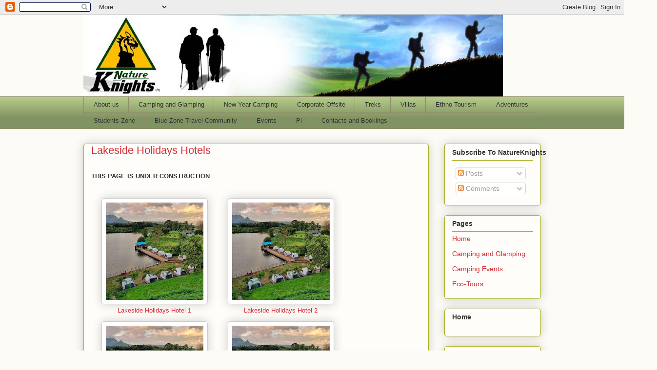

--- FILE ---
content_type: text/html; charset=UTF-8
request_url: https://www.natureknights.net/2020/04/lakeside-holidays-hotels.html
body_size: 21255
content:
<!DOCTYPE html>
<html class='v2' dir='ltr' lang='en' xmlns='http://www.w3.org/1999/xhtml' xmlns:b='http://www.google.com/2005/gml/b' xmlns:data='http://www.google.com/2005/gml/data' xmlns:expr='http://www.google.com/2005/gml/expr'>
<head>
<link href='https://www.blogger.com/static/v1/widgets/335934321-css_bundle_v2.css' rel='stylesheet' type='text/css'/>
<meta content='7e8d3d75a5f4eb4f89343a438c777201' name='p:domain_verify'/>
<meta content='width=1100' name='viewport'/>
<meta content='text/html; charset=UTF-8' http-equiv='Content-Type'/>
<meta content='blogger' name='generator'/>
<link href='https://www.natureknights.net/favicon.ico' rel='icon' type='image/x-icon'/>
<link href='https://www.natureknights.net/2020/04/lakeside-holidays-hotels.html' rel='canonical'/>
<link rel="alternate" type="application/atom+xml" title="Nature Knights - Atom" href="https://www.natureknights.net/feeds/posts/default" />
<link rel="alternate" type="application/rss+xml" title="Nature Knights - RSS" href="https://www.natureknights.net/feeds/posts/default?alt=rss" />
<link rel="service.post" type="application/atom+xml" title="Nature Knights - Atom" href="https://www.blogger.com/feeds/25172069/posts/default" />

<link rel="alternate" type="application/atom+xml" title="Nature Knights - Atom" href="https://www.natureknights.net/feeds/5154440260677072571/comments/default" />
<!--Can't find substitution for tag [blog.ieCssRetrofitLinks]-->
<link href='https://blogger.googleusercontent.com/img/b/R29vZ2xl/AVvXsEiqxD5Bu1vJjohzZD5uKjFzzxv8XQ8AG3UFE0-JWKJPIKZ9W78it3McgsPLCxN4pLoSrWtPO1_hgurBJf4dVSnoKyvVKFADafDqQlPlrrX9MAfa3brNlNwyEq3R_XkaBGiRW6Fh/s200/23+-+camping+holidays+500+x+500.jpg' rel='image_src'/>
<meta content='https://www.natureknights.net/2020/04/lakeside-holidays-hotels.html' property='og:url'/>
<meta content='Lakeside Holidays Hotels' property='og:title'/>
<meta content='camping, treks, offbeat travel, corporate offsite, team building, exploring, adventure tourism, CSR, Trishul, NGO, Non Profit, Eco-Tourism' property='og:description'/>
<meta content='https://blogger.googleusercontent.com/img/b/R29vZ2xl/AVvXsEiqxD5Bu1vJjohzZD5uKjFzzxv8XQ8AG3UFE0-JWKJPIKZ9W78it3McgsPLCxN4pLoSrWtPO1_hgurBJf4dVSnoKyvVKFADafDqQlPlrrX9MAfa3brNlNwyEq3R_XkaBGiRW6Fh/w1200-h630-p-k-no-nu/23+-+camping+holidays+500+x+500.jpg' property='og:image'/>
<title>Nature Knights: Lakeside Holidays Hotels</title>
<style id='page-skin-1' type='text/css'><!--
/*
-----------------------------------------------
Blogger Template Style
Name:     Awesome Inc.
Designer: Tina Chen
URL:      tinachen.org
----------------------------------------------- */
/* Variable definitions
====================
<Variable name="keycolor" description="Main Color" type="color" default="#ffffff"/>
<Group description="Page" selector="body">
<Variable name="body.font" description="Font" type="font"
default="normal normal 13px Arial, Tahoma, Helvetica, FreeSans, sans-serif"/>
<Variable name="body.background.color" description="Background Color" type="color" default="#000000"/>
<Variable name="body.text.color" description="Text Color" type="color" default="#ffffff"/>
</Group>
<Group description="Links" selector=".main-inner">
<Variable name="link.color" description="Link Color" type="color" default="#888888"/>
<Variable name="link.visited.color" description="Visited Color" type="color" default="#444444"/>
<Variable name="link.hover.color" description="Hover Color" type="color" default="#cccccc"/>
</Group>
<Group description="Blog Title" selector=".header h1">
<Variable name="header.font" description="Title Font" type="font"
default="normal bold 40px Arial, Tahoma, Helvetica, FreeSans, sans-serif"/>
<Variable name="header.text.color" description="Title Color" type="color" default="#333333" />
<Variable name="header.background.color" description="Header Background" type="color" default="transparent" />
</Group>
<Group description="Blog Description" selector=".header .description">
<Variable name="description.font" description="Font" type="font"
default="normal normal 14px Arial, Tahoma, Helvetica, FreeSans, sans-serif"/>
<Variable name="description.text.color" description="Text Color" type="color"
default="#333333" />
</Group>
<Group description="Tabs Text" selector=".tabs-inner .widget li a">
<Variable name="tabs.font" description="Font" type="font"
default="normal bold 14px Arial, Tahoma, Helvetica, FreeSans, sans-serif"/>
<Variable name="tabs.text.color" description="Text Color" type="color" default="#333333"/>
<Variable name="tabs.selected.text.color" description="Selected Color" type="color" default="#333333"/>
</Group>
<Group description="Tabs Background" selector=".tabs-outer .PageList">
<Variable name="tabs.background.color" description="Background Color" type="color" default="#141414"/>
<Variable name="tabs.selected.background.color" description="Selected Color" type="color" default="#444444"/>
<Variable name="tabs.border.color" description="Border Color" type="color" default="#aab123"/>
</Group>
<Group description="Date Header" selector=".main-inner .widget h2.date-header, .main-inner .widget h2.date-header span">
<Variable name="date.font" description="Font" type="font"
default="normal normal 14px Arial, Tahoma, Helvetica, FreeSans, sans-serif"/>
<Variable name="date.text.color" description="Text Color" type="color" default="#666666"/>
<Variable name="date.border.color" description="Border Color" type="color" default="#aab123"/>
</Group>
<Group description="Post Title" selector="h3.post-title, h4, h3.post-title a">
<Variable name="post.title.font" description="Font" type="font"
default="normal bold 22px Arial, Tahoma, Helvetica, FreeSans, sans-serif"/>
<Variable name="post.title.text.color" description="Text Color" type="color" default="#333333"/>
</Group>
<Group description="Post Background" selector=".post">
<Variable name="post.background.color" description="Background Color" type="color" default="#fefdfa" />
<Variable name="post.border.color" description="Border Color" type="color" default="#aab123" />
<Variable name="post.border.bevel.color" description="Bevel Color" type="color" default="#aab123"/>
</Group>
<Group description="Gadget Title" selector="h2">
<Variable name="widget.title.font" description="Font" type="font"
default="normal bold 14px Arial, Tahoma, Helvetica, FreeSans, sans-serif"/>
<Variable name="widget.title.text.color" description="Text Color" type="color" default="#333333"/>
</Group>
<Group description="Gadget Text" selector=".sidebar .widget">
<Variable name="widget.font" description="Font" type="font"
default="normal normal 14px Arial, Tahoma, Helvetica, FreeSans, sans-serif"/>
<Variable name="widget.text.color" description="Text Color" type="color" default="#333333"/>
<Variable name="widget.alternate.text.color" description="Alternate Color" type="color" default="#666666"/>
</Group>
<Group description="Gadget Links" selector=".sidebar .widget">
<Variable name="widget.link.color" description="Link Color" type="color" default="#d52a33"/>
<Variable name="widget.link.visited.color" description="Visited Color" type="color" default="#7d181e"/>
<Variable name="widget.link.hover.color" description="Hover Color" type="color" default="#d52a33"/>
</Group>
<Group description="Gadget Background" selector=".sidebar .widget">
<Variable name="widget.background.color" description="Background Color" type="color" default="#141414"/>
<Variable name="widget.border.color" description="Border Color" type="color" default="#222222"/>
<Variable name="widget.border.bevel.color" description="Bevel Color" type="color" default="#000000"/>
</Group>
<Group description="Sidebar Background" selector=".column-left-inner .column-right-inner">
<Variable name="widget.outer.background.color" description="Background Color" type="color" default="transparent" />
</Group>
<Group description="Images" selector=".main-inner">
<Variable name="image.background.color" description="Background Color" type="color" default="transparent"/>
<Variable name="image.border.color" description="Border Color" type="color" default="transparent"/>
</Group>
<Group description="Feed" selector=".blog-feeds">
<Variable name="feed.text.color" description="Text Color" type="color" default="#333333"/>
</Group>
<Group description="Feed Links" selector=".blog-feeds">
<Variable name="feed.link.color" description="Link Color" type="color" default="#d52a33"/>
<Variable name="feed.link.visited.color" description="Visited Color" type="color" default="#7d181e"/>
<Variable name="feed.link.hover.color" description="Hover Color" type="color" default="#d52a33"/>
</Group>
<Group description="Pager" selector=".blog-pager">
<Variable name="pager.background.color" description="Background Color" type="color" default="#fefdfa" />
</Group>
<Group description="Footer" selector=".footer-outer">
<Variable name="footer.background.color" description="Background Color" type="color" default="#fefdfa" />
<Variable name="footer.text.color" description="Text Color" type="color" default="#333333" />
</Group>
<Variable name="title.shadow.spread" description="Title Shadow" type="length" default="-1px" min="-1px" max="100px"/>
<Variable name="body.background" description="Body Background" type="background"
color="#fcfbf5"
default="$(color) none repeat scroll top left"/>
<Variable name="body.background.gradient.cap" description="Body Gradient Cap" type="url"
default="none"/>
<Variable name="body.background.size" description="Body Background Size" type="string" default="auto"/>
<Variable name="tabs.background.gradient" description="Tabs Background Gradient" type="url"
default="none"/>
<Variable name="header.background.gradient" description="Header Background Gradient" type="url" default="none" />
<Variable name="header.padding.top" description="Header Top Padding" type="length" default="22px" min="0" max="100px"/>
<Variable name="header.margin.top" description="Header Top Margin" type="length" default="0" min="0" max="100px"/>
<Variable name="header.margin.bottom" description="Header Bottom Margin" type="length" default="0" min="0" max="100px"/>
<Variable name="widget.padding.top" description="Widget Padding Top" type="length" default="8px" min="0" max="20px"/>
<Variable name="widget.padding.side" description="Widget Padding Side" type="length" default="15px" min="0" max="100px"/>
<Variable name="widget.outer.margin.top" description="Widget Top Margin" type="length" default="0" min="0" max="100px"/>
<Variable name="widget.outer.background.gradient" description="Gradient" type="url" default="none" />
<Variable name="widget.border.radius" description="Gadget Border Radius" type="length" default="0" min="0" max="100px"/>
<Variable name="outer.shadow.spread" description="Outer Shadow Size" type="length" default="0" min="0" max="100px"/>
<Variable name="date.header.border.radius.top" description="Date Header Border Radius Top" type="length" default="0" min="0" max="100px"/>
<Variable name="date.header.position" description="Date Header Position" type="length" default="15px" min="0" max="100px"/>
<Variable name="date.space" description="Date Space" type="length" default="30px" min="0" max="100px"/>
<Variable name="date.position" description="Date Float" type="string" default="static" />
<Variable name="date.padding.bottom" description="Date Padding Bottom" type="length" default="0" min="0" max="100px"/>
<Variable name="date.border.size" description="Date Border Size" type="length" default="0" min="0" max="10px"/>
<Variable name="date.background" description="Date Background" type="background" color="transparent"
default="$(color) none no-repeat scroll top left" />
<Variable name="date.first.border.radius.top" description="Date First top radius" type="length" default="5px" min="0" max="100px"/>
<Variable name="date.last.space.bottom" description="Date Last Space Bottom" type="length"
default="20px" min="0" max="100px"/>
<Variable name="date.last.border.radius.bottom" description="Date Last bottom radius" type="length" default="5px" min="0" max="100px"/>
<Variable name="post.first.padding.top" description="First Post Padding Top" type="length" default="0" min="0" max="100px"/>
<Variable name="image.shadow.spread" description="Image Shadow Size" type="length" default="0" min="0" max="100px"/>
<Variable name="image.border.radius" description="Image Border Radius" type="length" default="0" min="0" max="100px"/>
<Variable name="separator.outdent" description="Separator Outdent" type="length" default="15px" min="0" max="100px"/>
<Variable name="title.separator.border.size" description="Widget Title Border Size" type="length" default="1px" min="0" max="10px"/>
<Variable name="list.separator.border.size" description="List Separator Border Size" type="length" default="1px" min="0" max="10px"/>
<Variable name="shadow.spread" description="Shadow Size" type="length" default="0" min="0" max="100px"/>
<Variable name="startSide" description="Side where text starts in blog language" type="automatic" default="left"/>
<Variable name="endSide" description="Side where text ends in blog language" type="automatic" default="right"/>
<Variable name="date.side" description="Side where date header is placed" type="string" default="right"/>
<Variable name="pager.border.radius.top" description="Pager Border Top Radius" type="length" default="5px" min="0" max="100px"/>
<Variable name="pager.space.top" description="Pager Top Space" type="length" default="1em" min="0" max="20em"/>
<Variable name="footer.background.gradient" description="Background Gradient" type="url" default="none" />
<Variable name="mobile.background.size" description="Mobile Background Size" type="string"
default="auto"/>
<Variable name="mobile.background.overlay" description="Mobile Background Overlay" type="string"
default="transparent none repeat scroll top left"/>
<Variable name="mobile.button.color" description="Mobile Button Color" type="color" default="#ffffff" />
*/
/* Content
----------------------------------------------- */
body {
font: normal normal 13px Arial, Tahoma, Helvetica, FreeSans, sans-serif;
color: #333333;
background: #fcfbf5 none repeat scroll top left;
}
html body .content-outer {
min-width: 0;
max-width: 100%;
width: 100%;
}
a:link {
text-decoration: none;
color: #d52a33;
}
a:visited {
text-decoration: none;
color: #7d181e;
}
a:hover {
text-decoration: underline;
color: #d52a33;
}
.body-fauxcolumn-outer .cap-top {
position: absolute;
z-index: 1;
height: 276px;
width: 100%;
background: transparent none repeat-x scroll top left;
_background-image: none;
}
/* Columns
----------------------------------------------- */
.content-inner {
padding: 0;
}
.header-inner .section {
margin: 0 16px;
}
.tabs-inner .section {
margin: 0 16px;
}
.main-inner {
padding-top: 30px;
}
.main-inner .column-center-inner,
.main-inner .column-left-inner,
.main-inner .column-right-inner {
padding: 0 5px;
}
*+html body .main-inner .column-center-inner {
margin-top: -30px;
}
#layout .main-inner .column-center-inner {
margin-top: 0;
}
/* Header
----------------------------------------------- */
.header-outer {
margin: 0 0 0 0;
background: transparent none repeat scroll 0 0;
}
.Header h1 {
font: normal normal 48px Arial, Tahoma, Helvetica, FreeSans, sans-serif;
color: #333333;
text-shadow: 0 0 -1px #000000;
}
.Header h1 a {
color: #333333;
}
.Header .description {
font: normal normal 20px Arial, Tahoma, Helvetica, FreeSans, sans-serif;
color: #908d6a;
}
.header-inner .Header .titlewrapper,
.header-inner .Header .descriptionwrapper {
padding-left: 0;
padding-right: 0;
margin-bottom: 0;
}
.header-inner .Header .titlewrapper {
padding-top: 22px;
}
/* Tabs
----------------------------------------------- */
.tabs-outer {
overflow: hidden;
position: relative;
background: #b3ca88 url(//www.blogblog.com/1kt/awesomeinc/tabs_gradient_light.png) repeat scroll 0 0;
}
#layout .tabs-outer {
overflow: visible;
}
.tabs-cap-top, .tabs-cap-bottom {
position: absolute;
width: 100%;
border-top: 1px solid #908d6a;
}
.tabs-cap-bottom {
bottom: 0;
}
.tabs-inner .widget li a {
display: inline-block;
margin: 0;
padding: .6em 1.5em;
font: normal normal 13px Arial, Tahoma, Helvetica, FreeSans, sans-serif;
color: #333333;
border-top: 1px solid #908d6a;
border-bottom: 1px solid #908d6a;
border-left: 1px solid #908d6a;
height: 16px;
line-height: 16px;
}
.tabs-inner .widget li:last-child a {
border-right: 1px solid #908d6a;
}
.tabs-inner .widget li.selected a, .tabs-inner .widget li a:hover {
background: #63704b url(//www.blogblog.com/1kt/awesomeinc/tabs_gradient_light.png) repeat-x scroll 0 -100px;
color: #ffffff;
}
/* Headings
----------------------------------------------- */
h2 {
font: normal bold 14px Arial, Tahoma, Helvetica, FreeSans, sans-serif;
color: #333333;
}
/* Widgets
----------------------------------------------- */
.main-inner .section {
margin: 0 27px;
padding: 0;
}
.main-inner .column-left-outer,
.main-inner .column-right-outer {
margin-top: 0;
}
#layout .main-inner .column-left-outer,
#layout .main-inner .column-right-outer {
margin-top: 0;
}
.main-inner .column-left-inner,
.main-inner .column-right-inner {
background: transparent none repeat 0 0;
-moz-box-shadow: 0 0 0 rgba(0, 0, 0, .2);
-webkit-box-shadow: 0 0 0 rgba(0, 0, 0, .2);
-goog-ms-box-shadow: 0 0 0 rgba(0, 0, 0, .2);
box-shadow: 0 0 0 rgba(0, 0, 0, .2);
-moz-border-radius: 5px;
-webkit-border-radius: 5px;
-goog-ms-border-radius: 5px;
border-radius: 5px;
}
#layout .main-inner .column-left-inner,
#layout .main-inner .column-right-inner {
margin-top: 0;
}
.sidebar .widget {
font: normal normal 14px Arial, Tahoma, Helvetica, FreeSans, sans-serif;
color: #333333;
}
.sidebar .widget a:link {
color: #d52a33;
}
.sidebar .widget a:visited {
color: #7d181e;
}
.sidebar .widget a:hover {
color: #d52a33;
}
.sidebar .widget h2 {
text-shadow: 0 0 -1px #000000;
}
.main-inner .widget {
background-color: #fefdfa;
border: 1px solid #aab123;
padding: 0 15px 15px;
margin: 20px -16px;
-moz-box-shadow: 0 0 20px rgba(0, 0, 0, .2);
-webkit-box-shadow: 0 0 20px rgba(0, 0, 0, .2);
-goog-ms-box-shadow: 0 0 20px rgba(0, 0, 0, .2);
box-shadow: 0 0 20px rgba(0, 0, 0, .2);
-moz-border-radius: 5px;
-webkit-border-radius: 5px;
-goog-ms-border-radius: 5px;
border-radius: 5px;
}
.main-inner .widget h2 {
margin: 0 -0;
padding: .6em 0 .5em;
border-bottom: 1px solid transparent;
}
.footer-inner .widget h2 {
padding: 0 0 .4em;
border-bottom: 1px solid transparent;
}
.main-inner .widget h2 + div, .footer-inner .widget h2 + div {
border-top: 1px solid #aab123;
padding-top: 8px;
}
.main-inner .widget .widget-content {
margin: 0 -0;
padding: 7px 0 0;
}
.main-inner .widget ul, .main-inner .widget #ArchiveList ul.flat {
margin: -8px -15px 0;
padding: 0;
list-style: none;
}
.main-inner .widget #ArchiveList {
margin: -8px 0 0;
}
.main-inner .widget ul li, .main-inner .widget #ArchiveList ul.flat li {
padding: .5em 15px;
text-indent: 0;
color: #666666;
border-top: 0 solid #aab123;
border-bottom: 1px solid transparent;
}
.main-inner .widget #ArchiveList ul li {
padding-top: .25em;
padding-bottom: .25em;
}
.main-inner .widget ul li:first-child, .main-inner .widget #ArchiveList ul.flat li:first-child {
border-top: none;
}
.main-inner .widget ul li:last-child, .main-inner .widget #ArchiveList ul.flat li:last-child {
border-bottom: none;
}
.post-body {
position: relative;
}
.main-inner .widget .post-body ul {
padding: 0 2.5em;
margin: .5em 0;
list-style: disc;
}
.main-inner .widget .post-body ul li {
padding: 0.25em 0;
margin-bottom: .25em;
color: #333333;
border: none;
}
.footer-inner .widget ul {
padding: 0;
list-style: none;
}
.widget .zippy {
color: #666666;
}
/* Posts
----------------------------------------------- */
body .main-inner .Blog {
padding: 0;
margin-bottom: 1em;
background-color: transparent;
border: none;
-moz-box-shadow: 0 0 0 rgba(0, 0, 0, 0);
-webkit-box-shadow: 0 0 0 rgba(0, 0, 0, 0);
-goog-ms-box-shadow: 0 0 0 rgba(0, 0, 0, 0);
box-shadow: 0 0 0 rgba(0, 0, 0, 0);
}
.main-inner .section:last-child .Blog:last-child {
padding: 0;
margin-bottom: 1em;
}
.main-inner .widget h2.date-header {
margin: 0 -15px 1px;
padding: 0 0 0 0;
font: normal normal 13px Arial, Tahoma, Helvetica, FreeSans, sans-serif;
color: #908d6a;
background: transparent none no-repeat scroll top left;
border-top: 0 solid #aab123;
border-bottom: 1px solid transparent;
-moz-border-radius-topleft: 0;
-moz-border-radius-topright: 0;
-webkit-border-top-left-radius: 0;
-webkit-border-top-right-radius: 0;
border-top-left-radius: 0;
border-top-right-radius: 0;
position: static;
bottom: 100%;
right: 15px;
text-shadow: 0 0 -1px #000000;
}
.main-inner .widget h2.date-header span {
font: normal normal 13px Arial, Tahoma, Helvetica, FreeSans, sans-serif;
display: block;
padding: .5em 15px;
border-left: 0 solid #aab123;
border-right: 0 solid #aab123;
}
.date-outer {
position: relative;
margin: 30px 0 20px;
padding: 0 15px;
background-color: #fefdfa;
border: 1px solid #aab123;
-moz-box-shadow: 0 0 20px rgba(0, 0, 0, .2);
-webkit-box-shadow: 0 0 20px rgba(0, 0, 0, .2);
-goog-ms-box-shadow: 0 0 20px rgba(0, 0, 0, .2);
box-shadow: 0 0 20px rgba(0, 0, 0, .2);
-moz-border-radius: 5px;
-webkit-border-radius: 5px;
-goog-ms-border-radius: 5px;
border-radius: 5px;
}
.date-outer:first-child {
margin-top: 0;
}
.date-outer:last-child {
margin-bottom: 20px;
-moz-border-radius-bottomleft: 5px;
-moz-border-radius-bottomright: 5px;
-webkit-border-bottom-left-radius: 5px;
-webkit-border-bottom-right-radius: 5px;
-goog-ms-border-bottom-left-radius: 5px;
-goog-ms-border-bottom-right-radius: 5px;
border-bottom-left-radius: 5px;
border-bottom-right-radius: 5px;
}
.date-posts {
margin: 0 -0;
padding: 0 0;
clear: both;
}
.post-outer, .inline-ad {
border-top: 1px solid #aab123;
margin: 0 -0;
padding: 15px 0;
}
.post-outer {
padding-bottom: 10px;
}
.post-outer:first-child {
padding-top: 0;
border-top: none;
}
.post-outer:last-child, .inline-ad:last-child {
border-bottom: none;
}
.post-body {
position: relative;
}
.post-body img {
padding: 8px;
background: #ffffff;
border: 1px solid #cccccc;
-moz-box-shadow: 0 0 20px rgba(0, 0, 0, .2);
-webkit-box-shadow: 0 0 20px rgba(0, 0, 0, .2);
box-shadow: 0 0 20px rgba(0, 0, 0, .2);
-moz-border-radius: 5px;
-webkit-border-radius: 5px;
border-radius: 5px;
}
h3.post-title, h4 {
font: normal normal 22px Arial, Tahoma, Helvetica, FreeSans, sans-serif;
color: #d52a33;
}
h3.post-title a {
font: normal normal 22px Arial, Tahoma, Helvetica, FreeSans, sans-serif;
color: #d52a33;
}
h3.post-title a:hover {
color: #d52a33;
text-decoration: underline;
}
.post-header {
margin: 0 0 1em;
}
.post-body {
line-height: 1.4;
}
.post-outer h2 {
color: #333333;
}
.post-footer {
margin: 1.5em 0 0;
}
#blog-pager {
padding: 15px;
font-size: 120%;
background-color: #fefdfa;
border: 1px solid #aab123;
-moz-box-shadow: 0 0 20px rgba(0, 0, 0, .2);
-webkit-box-shadow: 0 0 20px rgba(0, 0, 0, .2);
-goog-ms-box-shadow: 0 0 20px rgba(0, 0, 0, .2);
box-shadow: 0 0 20px rgba(0, 0, 0, .2);
-moz-border-radius: 5px;
-webkit-border-radius: 5px;
-goog-ms-border-radius: 5px;
border-radius: 5px;
-moz-border-radius-topleft: 5px;
-moz-border-radius-topright: 5px;
-webkit-border-top-left-radius: 5px;
-webkit-border-top-right-radius: 5px;
-goog-ms-border-top-left-radius: 5px;
-goog-ms-border-top-right-radius: 5px;
border-top-left-radius: 5px;
border-top-right-radius-topright: 5px;
margin-top: 1em;
}
.blog-feeds, .post-feeds {
margin: 1em 0;
text-align: center;
color: #333333;
}
.blog-feeds a, .post-feeds a {
color: #d52a33;
}
.blog-feeds a:visited, .post-feeds a:visited {
color: #7d181e;
}
.blog-feeds a:hover, .post-feeds a:hover {
color: #d52a33;
}
.post-outer .comments {
margin-top: 2em;
}
/* Comments
----------------------------------------------- */
.comments .comments-content .icon.blog-author {
background-repeat: no-repeat;
background-image: url([data-uri]);
}
.comments .comments-content .loadmore a {
border-top: 1px solid #908d6a;
border-bottom: 1px solid #908d6a;
}
.comments .continue {
border-top: 2px solid #908d6a;
}
/* Footer
----------------------------------------------- */
.footer-outer {
margin: -20px 0 -1px;
padding: 20px 0 0;
color: #333333;
overflow: hidden;
}
.footer-fauxborder-left {
border-top: 1px solid #aab123;
background: #fefdfa none repeat scroll 0 0;
-moz-box-shadow: 0 0 20px rgba(0, 0, 0, .2);
-webkit-box-shadow: 0 0 20px rgba(0, 0, 0, .2);
-goog-ms-box-shadow: 0 0 20px rgba(0, 0, 0, .2);
box-shadow: 0 0 20px rgba(0, 0, 0, .2);
margin: 0 -20px;
}
/* Mobile
----------------------------------------------- */
body.mobile {
background-size: auto;
}
.mobile .body-fauxcolumn-outer {
background: transparent none repeat scroll top left;
}
*+html body.mobile .main-inner .column-center-inner {
margin-top: 0;
}
.mobile .main-inner .widget {
padding: 0 0 15px;
}
.mobile .main-inner .widget h2 + div,
.mobile .footer-inner .widget h2 + div {
border-top: none;
padding-top: 0;
}
.mobile .footer-inner .widget h2 {
padding: 0.5em 0;
border-bottom: none;
}
.mobile .main-inner .widget .widget-content {
margin: 0;
padding: 7px 0 0;
}
.mobile .main-inner .widget ul,
.mobile .main-inner .widget #ArchiveList ul.flat {
margin: 0 -15px 0;
}
.mobile .main-inner .widget h2.date-header {
right: 0;
}
.mobile .date-header span {
padding: 0.4em 0;
}
.mobile .date-outer:first-child {
margin-bottom: 0;
border: 1px solid #aab123;
-moz-border-radius-topleft: 5px;
-moz-border-radius-topright: 5px;
-webkit-border-top-left-radius: 5px;
-webkit-border-top-right-radius: 5px;
-goog-ms-border-top-left-radius: 5px;
-goog-ms-border-top-right-radius: 5px;
border-top-left-radius: 5px;
border-top-right-radius: 5px;
}
.mobile .date-outer {
border-color: #aab123;
border-width: 0 1px 1px;
}
.mobile .date-outer:last-child {
margin-bottom: 0;
}
.mobile .main-inner {
padding: 0;
}
.mobile .header-inner .section {
margin: 0;
}
.mobile .post-outer, .mobile .inline-ad {
padding: 5px 0;
}
.mobile .tabs-inner .section {
margin: 0 10px;
}
.mobile .main-inner .widget h2 {
margin: 0;
padding: 0;
}
.mobile .main-inner .widget h2.date-header span {
padding: 0;
}
.mobile .main-inner .widget .widget-content {
margin: 0;
padding: 7px 0 0;
}
.mobile #blog-pager {
border: 1px solid transparent;
background: #fefdfa none repeat scroll 0 0;
}
.mobile .main-inner .column-left-inner,
.mobile .main-inner .column-right-inner {
background: transparent none repeat 0 0;
-moz-box-shadow: none;
-webkit-box-shadow: none;
-goog-ms-box-shadow: none;
box-shadow: none;
}
.mobile .date-posts {
margin: 0;
padding: 0;
}
.mobile .footer-fauxborder-left {
margin: 0;
border-top: inherit;
}
.mobile .main-inner .section:last-child .Blog:last-child {
margin-bottom: 0;
}
.mobile-index-contents {
color: #333333;
}
.mobile .mobile-link-button {
background: #d52a33 url(//www.blogblog.com/1kt/awesomeinc/tabs_gradient_light.png) repeat scroll 0 0;
}
.mobile-link-button a:link, .mobile-link-button a:visited {
color: #ffffff;
}
.mobile .tabs-inner .PageList .widget-content {
background: transparent;
border-top: 1px solid;
border-color: #908d6a;
color: #333333;
}
.mobile .tabs-inner .PageList .widget-content .pagelist-arrow {
border-left: 1px solid #908d6a;
}

--></style>
<style id='template-skin-1' type='text/css'><!--
body {
min-width: 970px;
}
.content-outer, .content-fauxcolumn-outer, .region-inner {
min-width: 970px;
max-width: 970px;
_width: 970px;
}
.main-inner .columns {
padding-left: 0px;
padding-right: 230px;
}
.main-inner .fauxcolumn-center-outer {
left: 0px;
right: 230px;
/* IE6 does not respect left and right together */
_width: expression(this.parentNode.offsetWidth -
parseInt("0px") -
parseInt("230px") + 'px');
}
.main-inner .fauxcolumn-left-outer {
width: 0px;
}
.main-inner .fauxcolumn-right-outer {
width: 230px;
}
.main-inner .column-left-outer {
width: 0px;
right: 100%;
margin-left: -0px;
}
.main-inner .column-right-outer {
width: 230px;
margin-right: -230px;
}
#layout {
min-width: 0;
}
#layout .content-outer {
min-width: 0;
width: 800px;
}
#layout .region-inner {
min-width: 0;
width: auto;
}
body#layout div.add_widget {
padding: 8px;
}
body#layout div.add_widget a {
margin-left: 32px;
}
--></style>
<link href='https://www.blogger.com/dyn-css/authorization.css?targetBlogID=25172069&amp;zx=ba692944-acc2-48f2-abb4-dfe40624bc5c' media='none' onload='if(media!=&#39;all&#39;)media=&#39;all&#39;' rel='stylesheet'/><noscript><link href='https://www.blogger.com/dyn-css/authorization.css?targetBlogID=25172069&amp;zx=ba692944-acc2-48f2-abb4-dfe40624bc5c' rel='stylesheet'/></noscript>
<meta name='google-adsense-platform-account' content='ca-host-pub-1556223355139109'/>
<meta name='google-adsense-platform-domain' content='blogspot.com'/>

<!-- data-ad-client=ca-pub-8920031143813462 -->

</head>
<body class='loading'>
<div class='navbar section' id='navbar' name='Navbar'><div class='widget Navbar' data-version='1' id='Navbar1'><script type="text/javascript">
    function setAttributeOnload(object, attribute, val) {
      if(window.addEventListener) {
        window.addEventListener('load',
          function(){ object[attribute] = val; }, false);
      } else {
        window.attachEvent('onload', function(){ object[attribute] = val; });
      }
    }
  </script>
<div id="navbar-iframe-container"></div>
<script type="text/javascript" src="https://apis.google.com/js/platform.js"></script>
<script type="text/javascript">
      gapi.load("gapi.iframes:gapi.iframes.style.bubble", function() {
        if (gapi.iframes && gapi.iframes.getContext) {
          gapi.iframes.getContext().openChild({
              url: 'https://www.blogger.com/navbar/25172069?po\x3d5154440260677072571\x26origin\x3dhttps://www.natureknights.net',
              where: document.getElementById("navbar-iframe-container"),
              id: "navbar-iframe"
          });
        }
      });
    </script><script type="text/javascript">
(function() {
var script = document.createElement('script');
script.type = 'text/javascript';
script.src = '//pagead2.googlesyndication.com/pagead/js/google_top_exp.js';
var head = document.getElementsByTagName('head')[0];
if (head) {
head.appendChild(script);
}})();
</script>
</div></div>
<div class='body-fauxcolumns'>
<div class='fauxcolumn-outer body-fauxcolumn-outer'>
<div class='cap-top'>
<div class='cap-left'></div>
<div class='cap-right'></div>
</div>
<div class='fauxborder-left'>
<div class='fauxborder-right'></div>
<div class='fauxcolumn-inner'>
</div>
</div>
<div class='cap-bottom'>
<div class='cap-left'></div>
<div class='cap-right'></div>
</div>
</div>
</div>
<div class='content'>
<div class='content-fauxcolumns'>
<div class='fauxcolumn-outer content-fauxcolumn-outer'>
<div class='cap-top'>
<div class='cap-left'></div>
<div class='cap-right'></div>
</div>
<div class='fauxborder-left'>
<div class='fauxborder-right'></div>
<div class='fauxcolumn-inner'>
</div>
</div>
<div class='cap-bottom'>
<div class='cap-left'></div>
<div class='cap-right'></div>
</div>
</div>
</div>
<div class='content-outer'>
<div class='content-cap-top cap-top'>
<div class='cap-left'></div>
<div class='cap-right'></div>
</div>
<div class='fauxborder-left content-fauxborder-left'>
<div class='fauxborder-right content-fauxborder-right'></div>
<div class='content-inner'>
<header>
<div class='header-outer'>
<div class='header-cap-top cap-top'>
<div class='cap-left'></div>
<div class='cap-right'></div>
</div>
<div class='fauxborder-left header-fauxborder-left'>
<div class='fauxborder-right header-fauxborder-right'></div>
<div class='region-inner header-inner'>
<div class='header section' id='header' name='Header'><div class='widget Header' data-version='1' id='Header1'>
<div id='header-inner'>
<a href='https://www.natureknights.net/' style='display: block'>
<img alt='Nature Knights' height='168px; ' id='Header1_headerimg' src='https://blogger.googleusercontent.com/img/b/R29vZ2xl/AVvXsEg31tIqvdq-_dFjpWU2WZCp3VJC9fwwmymZ54HKBwVMG1Q9J0_uQAKYHXCIm3QcC_Kf_T2lNek9GXKlTGRwfyPf4WSUNag2UTzoUTTCEG_WEZB14mdo4lIiNjD6eCl1G3yy-SAk/s860-r/Banner03-reg.jpg' style='display: block' width='860px; '/>
</a>
</div>
</div></div>
</div>
</div>
<div class='header-cap-bottom cap-bottom'>
<div class='cap-left'></div>
<div class='cap-right'></div>
</div>
</div>
</header>
<div class='tabs-outer'>
<div class='tabs-cap-top cap-top'>
<div class='cap-left'></div>
<div class='cap-right'></div>
</div>
<div class='fauxborder-left tabs-fauxborder-left'>
<div class='fauxborder-right tabs-fauxborder-right'></div>
<div class='region-inner tabs-inner'>
<div class='tabs section' id='crosscol' name='Cross-Column'><div class='widget PageList' data-version='1' id='PageList1'>
<h2>Pages</h2>
<div class='widget-content'>
<ul>
<li>
<a href='http://www.natureknights.net/p/about-us.html'>About us</a>
</li>
<li>
<a href='https://www.natureknights.net/p/camping.html'>Camping and Glamping</a>
</li>
<li>
<a href='https://www.natureknights.net/2010/12/new-year-eve-camping-bash-at-lonavala.html'>New Year Camping</a>
</li>
<li>
<a href='http://www.teambuildingservices.in/p/our-services.html'>Corporate Offsite</a>
</li>
<li>
<a href='https://www.natureknights.net/p/treks.html'>Treks</a>
</li>
<li>
<a href='https://www.natureknights.net/p/villas.html'>Villas</a>
</li>
<li>
<a href='https://www.natureknights.net/p/eco-tourism.html'>Ethno Tourism</a>
</li>
<li>
<a href='https://www.natureknights.net/p/adventure.html'>Adventures</a>
</li>
<li>
<a href='http://www.natureknights.net/p/saz.html'>Students Zone</a>
</li>
<li>
<a href='https://www.natureknights.net/p/blue-zone-travel-community.html'>Blue Zone Travel Community</a>
</li>
<li>
<a href='https://www.natureknights.net/p/upcoming-events.html'>Events</a>
</li>
<li>
<a href='https://www.natureknights.net/p/pi.html'>Pi</a>
</li>
<li>
<a href='https://www.natureknights.net/p/contact-us.html'>Contacts and Bookings</a>
</li>
</ul>
<div class='clear'></div>
</div>
</div></div>
<div class='tabs no-items section' id='crosscol-overflow' name='Cross-Column 2'></div>
</div>
</div>
<div class='tabs-cap-bottom cap-bottom'>
<div class='cap-left'></div>
<div class='cap-right'></div>
</div>
</div>
<div class='main-outer'>
<div class='main-cap-top cap-top'>
<div class='cap-left'></div>
<div class='cap-right'></div>
</div>
<div class='fauxborder-left main-fauxborder-left'>
<div class='fauxborder-right main-fauxborder-right'></div>
<div class='region-inner main-inner'>
<div class='columns fauxcolumns'>
<div class='fauxcolumn-outer fauxcolumn-center-outer'>
<div class='cap-top'>
<div class='cap-left'></div>
<div class='cap-right'></div>
</div>
<div class='fauxborder-left'>
<div class='fauxborder-right'></div>
<div class='fauxcolumn-inner'>
</div>
</div>
<div class='cap-bottom'>
<div class='cap-left'></div>
<div class='cap-right'></div>
</div>
</div>
<div class='fauxcolumn-outer fauxcolumn-left-outer'>
<div class='cap-top'>
<div class='cap-left'></div>
<div class='cap-right'></div>
</div>
<div class='fauxborder-left'>
<div class='fauxborder-right'></div>
<div class='fauxcolumn-inner'>
</div>
</div>
<div class='cap-bottom'>
<div class='cap-left'></div>
<div class='cap-right'></div>
</div>
</div>
<div class='fauxcolumn-outer fauxcolumn-right-outer'>
<div class='cap-top'>
<div class='cap-left'></div>
<div class='cap-right'></div>
</div>
<div class='fauxborder-left'>
<div class='fauxborder-right'></div>
<div class='fauxcolumn-inner'>
</div>
</div>
<div class='cap-bottom'>
<div class='cap-left'></div>
<div class='cap-right'></div>
</div>
</div>
<!-- corrects IE6 width calculation -->
<div class='columns-inner'>
<div class='column-center-outer'>
<div class='column-center-inner'>
<div class='main section' id='main' name='Main'><div class='widget Blog' data-version='1' id='Blog1'>
<div class='blog-posts hfeed'>

          <div class="date-outer">
        

          <div class="date-posts">
        
<div class='post-outer'>
<div class='post hentry uncustomized-post-template' itemprop='blogPost' itemscope='itemscope' itemtype='http://schema.org/BlogPosting'>
<meta content='https://blogger.googleusercontent.com/img/b/R29vZ2xl/AVvXsEiqxD5Bu1vJjohzZD5uKjFzzxv8XQ8AG3UFE0-JWKJPIKZ9W78it3McgsPLCxN4pLoSrWtPO1_hgurBJf4dVSnoKyvVKFADafDqQlPlrrX9MAfa3brNlNwyEq3R_XkaBGiRW6Fh/s200/23+-+camping+holidays+500+x+500.jpg' itemprop='image_url'/>
<meta content='25172069' itemprop='blogId'/>
<meta content='5154440260677072571' itemprop='postId'/>
<a name='5154440260677072571'></a>
<h3 class='post-title entry-title' itemprop='name'>
Lakeside Holidays Hotels
</h3>
<div class='post-header'>
<div class='post-header-line-1'></div>
</div>
<div class='post-body entry-content' id='post-body-5154440260677072571' itemprop='description articleBody'>
<div dir="ltr" style="text-align: left;" trbidi="on">
<br />
<span style="font-family: &quot;arial&quot; , &quot;helvetica&quot; , sans-serif;"><b>THIS PAGE IS UNDER CONSTRUCTION</b></span><br />
<br />
<br />
<table border="0" cellpadding="0" cellspacing="0" class="MsoTableGrid" style="border-collapse: collapse; border: none; mso-border-insideh: none; mso-border-insidev: none; mso-padding-alt: 0cm 5.4pt 0cm 5.4pt; mso-yfti-tbllook: 1184;">
 <tbody>
<tr style="mso-yfti-firstrow: yes; mso-yfti-irow: 0;">
  <td style="padding: 0cm 5.4pt 0cm 5.4pt; width: 176.95pt;" valign="top" width="236"><div class="separator" style="clear: both; text-align: center;">
<a href="https://blogger.googleusercontent.com/img/b/R29vZ2xl/AVvXsEiqxD5Bu1vJjohzZD5uKjFzzxv8XQ8AG3UFE0-JWKJPIKZ9W78it3McgsPLCxN4pLoSrWtPO1_hgurBJf4dVSnoKyvVKFADafDqQlPlrrX9MAfa3brNlNwyEq3R_XkaBGiRW6Fh/s1600/23+-+camping+holidays+500+x+500.jpg" imageanchor="1" style="margin-left: 1em; margin-right: 1em;"><img border="0" data-original-height="500" data-original-width="500" height="200" src="https://blogger.googleusercontent.com/img/b/R29vZ2xl/AVvXsEiqxD5Bu1vJjohzZD5uKjFzzxv8XQ8AG3UFE0-JWKJPIKZ9W78it3McgsPLCxN4pLoSrWtPO1_hgurBJf4dVSnoKyvVKFADafDqQlPlrrX9MAfa3brNlNwyEq3R_XkaBGiRW6Fh/s200/23+-+camping+holidays+500+x+500.jpg" width="200" /></a></div>
<div class="separator" style="clear: both; text-align: center;">
</div>
<div class="separator" style="clear: both; text-align: center;">
</div>
<div class="separator" style="clear: both; text-align: center;">
</div>
<div class="MsoNormal" style="line-height: normal; margin-bottom: 0cm; text-align: center;">
<span style="font-family: &quot;arial&quot; , &quot;helvetica&quot; , sans-serif;"><a href="https://www.natureknights.net/2020/04/lakeside-holidays-hotel-1.html" target="_blank">Lakeside Holidays Hotel 1</a></span></div>
<div class="MsoNormal" style="line-height: normal; margin-bottom: 0cm; text-align: center;">
<br /></div>
</td>
  <td style="padding: 0cm 5.4pt 0cm 5.4pt; width: 6.0cm;" valign="top" width="227"><div class="separator" style="clear: both; text-align: center;">
<a href="https://blogger.googleusercontent.com/img/b/R29vZ2xl/AVvXsEiqxD5Bu1vJjohzZD5uKjFzzxv8XQ8AG3UFE0-JWKJPIKZ9W78it3McgsPLCxN4pLoSrWtPO1_hgurBJf4dVSnoKyvVKFADafDqQlPlrrX9MAfa3brNlNwyEq3R_XkaBGiRW6Fh/s1600/23+-+camping+holidays+500+x+500.jpg" imageanchor="1" style="margin-left: 1em; margin-right: 1em;"><img border="0" data-original-height="500" data-original-width="500" height="200" src="https://blogger.googleusercontent.com/img/b/R29vZ2xl/AVvXsEiqxD5Bu1vJjohzZD5uKjFzzxv8XQ8AG3UFE0-JWKJPIKZ9W78it3McgsPLCxN4pLoSrWtPO1_hgurBJf4dVSnoKyvVKFADafDqQlPlrrX9MAfa3brNlNwyEq3R_XkaBGiRW6Fh/s200/23+-+camping+holidays+500+x+500.jpg" width="200" /></a></div>
<div class="separator" style="clear: both; text-align: center;">
</div>
<div class="separator" style="clear: both; text-align: center;">
</div>
<div class="MsoNormal" style="line-height: normal; margin-bottom: 0cm; text-align: center;">
<a href="https://www.natureknights.net/2020/04/lakeside-holidays-hotel-2.html" target="_blank"><span style="font-family: &quot;arial&quot; , &quot;helvetica&quot; , sans-serif;">Lakeside Holidays Hotel 2</span></a></div>
</td>
 </tr>
<tr style="mso-yfti-irow: 1;">
  <td style="padding: 0cm 5.4pt 0cm 5.4pt; width: 176.95pt;" valign="top" width="236"><div class="separator" style="clear: both; text-align: center;">
<a href="https://blogger.googleusercontent.com/img/b/R29vZ2xl/AVvXsEiqxD5Bu1vJjohzZD5uKjFzzxv8XQ8AG3UFE0-JWKJPIKZ9W78it3McgsPLCxN4pLoSrWtPO1_hgurBJf4dVSnoKyvVKFADafDqQlPlrrX9MAfa3brNlNwyEq3R_XkaBGiRW6Fh/s1600/23+-+camping+holidays+500+x+500.jpg" imageanchor="1" style="margin-left: 1em; margin-right: 1em;"><img border="0" data-original-height="500" data-original-width="500" height="200" src="https://blogger.googleusercontent.com/img/b/R29vZ2xl/AVvXsEiqxD5Bu1vJjohzZD5uKjFzzxv8XQ8AG3UFE0-JWKJPIKZ9W78it3McgsPLCxN4pLoSrWtPO1_hgurBJf4dVSnoKyvVKFADafDqQlPlrrX9MAfa3brNlNwyEq3R_XkaBGiRW6Fh/s200/23+-+camping+holidays+500+x+500.jpg" width="200" /></a></div>
<div class="separator" style="clear: both; text-align: center;">
</div>
<div class="separator" style="clear: both; text-align: center;">
</div>
<div class="MsoNormal" style="line-height: normal; margin-bottom: .0001pt; margin-bottom: 0cm;">
<div style="text-align: center;">
<span style="font-family: &quot;arial&quot; , &quot;helvetica&quot; , sans-serif;"><a href="https://www.natureknights.net/2020/04/lakeside-holidays-hotel-3.html" target="_blank">Lakeside Holidays Hotel 3</a></span></div>
<div style="text-align: center;">
<br /></div>
</div>
</td>
  <td style="padding: 0cm 5.4pt 0cm 5.4pt; width: 6.0cm;" valign="top" width="227"><div class="separator" style="clear: both; text-align: center;">
<a href="https://blogger.googleusercontent.com/img/b/R29vZ2xl/AVvXsEjW0MjjAg_1g3i6feSwlGLiSR7kv56IPvl-YtkpocYvUyl78J-YlG183cgcL-JKCpMoeVRfBER3u_C7IVKwQatMWKQbbRg0M9LeRDf2YQSxaHu6MR8eqVe_ZN3f4qrsw-yt1Hgt/s1600/23+-+camping+holidays+500+x+500.jpg" imageanchor="1" style="margin-left: 1em; margin-right: 1em;"><img border="0" data-original-height="500" data-original-width="500" height="200" src="https://blogger.googleusercontent.com/img/b/R29vZ2xl/AVvXsEjW0MjjAg_1g3i6feSwlGLiSR7kv56IPvl-YtkpocYvUyl78J-YlG183cgcL-JKCpMoeVRfBER3u_C7IVKwQatMWKQbbRg0M9LeRDf2YQSxaHu6MR8eqVe_ZN3f4qrsw-yt1Hgt/s200/23+-+camping+holidays+500+x+500.jpg" width="200" /></a></div>
<div class="separator" style="clear: both; text-align: center;">
</div>
<div class="separator" style="clear: both; text-align: center;">
</div>
<div class="MsoNormal" style="line-height: normal; margin-bottom: 0cm; text-align: center;">
<a href="https://www.natureknights.net/2020/04/lakeside-holidays-hotel-4.html" target="_blank"><span style="font-family: &quot;arial&quot; , &quot;helvetica&quot; , sans-serif;">Lakeside Holidays Hotel 4</span></a></div>
</td>
 </tr>
<tr style="mso-yfti-irow: 2;">
  <td style="padding: 0cm 5.4pt 0cm 5.4pt; width: 176.95pt;" valign="top" width="236"><div class="MsoNormal" style="line-height: normal; margin-bottom: .0001pt; margin-bottom: 0cm;">
<div class="separator" style="clear: both; text-align: center;">
<a href="https://blogger.googleusercontent.com/img/b/R29vZ2xl/AVvXsEjW0MjjAg_1g3i6feSwlGLiSR7kv56IPvl-YtkpocYvUyl78J-YlG183cgcL-JKCpMoeVRfBER3u_C7IVKwQatMWKQbbRg0M9LeRDf2YQSxaHu6MR8eqVe_ZN3f4qrsw-yt1Hgt/s1600/23+-+camping+holidays+500+x+500.jpg" imageanchor="1" style="margin-left: 1em; margin-right: 1em;"><img border="0" data-original-height="500" data-original-width="500" height="200" src="https://blogger.googleusercontent.com/img/b/R29vZ2xl/AVvXsEjW0MjjAg_1g3i6feSwlGLiSR7kv56IPvl-YtkpocYvUyl78J-YlG183cgcL-JKCpMoeVRfBER3u_C7IVKwQatMWKQbbRg0M9LeRDf2YQSxaHu6MR8eqVe_ZN3f4qrsw-yt1Hgt/s200/23+-+camping+holidays+500+x+500.jpg" width="200" /></a></div>
<div class="separator" style="clear: both; text-align: center;">
</div>
<div class="separator" style="clear: both; text-align: center;">
</div>
<div style="text-align: center;">
<span style="font-family: &quot;arial&quot; , &quot;helvetica&quot; , sans-serif;"><a href="https://www.natureknights.net/2020/04/lakeside-holidays-hotel-5.html" target="_blank">Lakeside Holidays Hotel 5</a></span></div>
<div style="text-align: center;">
<br /></div>
</div>
</td>
  <td style="padding: 0cm 5.4pt 0cm 5.4pt; width: 6.0cm;" valign="top" width="227"></td></tr>
</tbody></table>
</div>
<div style='clear: both;'></div>
</div>
<div class='post-footer'>
<div class='post-footer-line post-footer-line-1'>
<span class='post-author vcard'>
Posted by
<span class='fn' itemprop='author' itemscope='itemscope' itemtype='http://schema.org/Person'>
<meta content='https://www.blogger.com/profile/12468867620807710228' itemprop='url'/>
<a class='g-profile' href='https://www.blogger.com/profile/12468867620807710228' rel='author' title='author profile'>
<span itemprop='name'>Nature Knights</span>
</a>
</span>
</span>
<span class='post-timestamp'>
</span>
<span class='post-comment-link'>
</span>
<span class='post-icons'>
<span class='item-control blog-admin pid-258384847'>
<a href='https://www.blogger.com/post-edit.g?blogID=25172069&postID=5154440260677072571&from=pencil' title='Edit Post'>
<img alt='' class='icon-action' height='18' src='https://resources.blogblog.com/img/icon18_edit_allbkg.gif' width='18'/>
</a>
</span>
</span>
<div class='post-share-buttons goog-inline-block'>
<a class='goog-inline-block share-button sb-email' href='https://www.blogger.com/share-post.g?blogID=25172069&postID=5154440260677072571&target=email' target='_blank' title='Email This'><span class='share-button-link-text'>Email This</span></a><a class='goog-inline-block share-button sb-blog' href='https://www.blogger.com/share-post.g?blogID=25172069&postID=5154440260677072571&target=blog' onclick='window.open(this.href, "_blank", "height=270,width=475"); return false;' target='_blank' title='BlogThis!'><span class='share-button-link-text'>BlogThis!</span></a><a class='goog-inline-block share-button sb-twitter' href='https://www.blogger.com/share-post.g?blogID=25172069&postID=5154440260677072571&target=twitter' target='_blank' title='Share to X'><span class='share-button-link-text'>Share to X</span></a><a class='goog-inline-block share-button sb-facebook' href='https://www.blogger.com/share-post.g?blogID=25172069&postID=5154440260677072571&target=facebook' onclick='window.open(this.href, "_blank", "height=430,width=640"); return false;' target='_blank' title='Share to Facebook'><span class='share-button-link-text'>Share to Facebook</span></a><a class='goog-inline-block share-button sb-pinterest' href='https://www.blogger.com/share-post.g?blogID=25172069&postID=5154440260677072571&target=pinterest' target='_blank' title='Share to Pinterest'><span class='share-button-link-text'>Share to Pinterest</span></a>
</div>
</div>
<div class='post-footer-line post-footer-line-2'>
<span class='post-labels'>
</span>
</div>
<div class='post-footer-line post-footer-line-3'>
<span class='post-location'>
</span>
</div>
</div>
</div>
<div class='comments' id='comments'>
<a name='comments'></a>
<h4>No comments:</h4>
<div id='Blog1_comments-block-wrapper'>
<dl class='avatar-comment-indent' id='comments-block'>
</dl>
</div>
<p class='comment-footer'>
<div class='comment-form'>
<a name='comment-form'></a>
<h4 id='comment-post-message'>Post a Comment</h4>
<p>For queries connect with info@natureknights.net </p>
<p>Note: Only a member of this blog may post a comment.</p>
<a href='https://www.blogger.com/comment/frame/25172069?po=5154440260677072571&hl=en&saa=85391&origin=https://www.natureknights.net' id='comment-editor-src'></a>
<iframe allowtransparency='true' class='blogger-iframe-colorize blogger-comment-from-post' frameborder='0' height='410px' id='comment-editor' name='comment-editor' src='' width='100%'></iframe>
<script src='https://www.blogger.com/static/v1/jsbin/2830521187-comment_from_post_iframe.js' type='text/javascript'></script>
<script type='text/javascript'>
      BLOG_CMT_createIframe('https://www.blogger.com/rpc_relay.html');
    </script>
</div>
</p>
</div>
</div>

        </div></div>
      
</div>
<div class='blog-pager' id='blog-pager'>
<span id='blog-pager-newer-link'>
<a class='blog-pager-newer-link' href='https://www.natureknights.net/2020/04/rural-holidays-hotels.html' id='Blog1_blog-pager-newer-link' title='Newer Post'>Newer Post</a>
</span>
<span id='blog-pager-older-link'>
<a class='blog-pager-older-link' href='https://www.natureknights.net/2020/04/desert-safari-hotels.html' id='Blog1_blog-pager-older-link' title='Older Post'>Older Post</a>
</span>
<a class='home-link' href='https://www.natureknights.net/'>Home</a>
</div>
<div class='clear'></div>
<div class='post-feeds'>
<div class='feed-links'>
Subscribe to:
<a class='feed-link' href='https://www.natureknights.net/feeds/5154440260677072571/comments/default' target='_blank' type='application/atom+xml'>Post Comments (Atom)</a>
</div>
</div>
</div></div>
</div>
</div>
<div class='column-left-outer'>
<div class='column-left-inner'>
<aside>
</aside>
</div>
</div>
<div class='column-right-outer'>
<div class='column-right-inner'>
<aside>
<div class='sidebar section' id='sidebar-right-1'><div class='widget Subscribe' data-version='1' id='Subscribe1'>
<div style='white-space:nowrap'>
<h2 class='title'>Subscribe To NatureKnights</h2>
<div class='widget-content'>
<div class='subscribe-wrapper subscribe-type-POST'>
<div class='subscribe expanded subscribe-type-POST' id='SW_READER_LIST_Subscribe1POST' style='display:none;'>
<div class='top'>
<span class='inner' onclick='return(_SW_toggleReaderList(event, "Subscribe1POST"));'>
<img class='subscribe-dropdown-arrow' src='https://resources.blogblog.com/img/widgets/arrow_dropdown.gif'/>
<img align='absmiddle' alt='' border='0' class='feed-icon' src='https://resources.blogblog.com/img/icon_feed12.png'/>
Posts
</span>
<div class='feed-reader-links'>
<a class='feed-reader-link' href='https://www.netvibes.com/subscribe.php?url=https%3A%2F%2Fwww.natureknights.net%2Ffeeds%2Fposts%2Fdefault' target='_blank'>
<img src='https://resources.blogblog.com/img/widgets/subscribe-netvibes.png'/>
</a>
<a class='feed-reader-link' href='https://add.my.yahoo.com/content?url=https%3A%2F%2Fwww.natureknights.net%2Ffeeds%2Fposts%2Fdefault' target='_blank'>
<img src='https://resources.blogblog.com/img/widgets/subscribe-yahoo.png'/>
</a>
<a class='feed-reader-link' href='https://www.natureknights.net/feeds/posts/default' target='_blank'>
<img align='absmiddle' class='feed-icon' src='https://resources.blogblog.com/img/icon_feed12.png'/>
                  Atom
                </a>
</div>
</div>
<div class='bottom'></div>
</div>
<div class='subscribe' id='SW_READER_LIST_CLOSED_Subscribe1POST' onclick='return(_SW_toggleReaderList(event, "Subscribe1POST"));'>
<div class='top'>
<span class='inner'>
<img class='subscribe-dropdown-arrow' src='https://resources.blogblog.com/img/widgets/arrow_dropdown.gif'/>
<span onclick='return(_SW_toggleReaderList(event, "Subscribe1POST"));'>
<img align='absmiddle' alt='' border='0' class='feed-icon' src='https://resources.blogblog.com/img/icon_feed12.png'/>
Posts
</span>
</span>
</div>
<div class='bottom'></div>
</div>
</div>
<div class='subscribe-wrapper subscribe-type-PER_POST'>
<div class='subscribe expanded subscribe-type-PER_POST' id='SW_READER_LIST_Subscribe1PER_POST' style='display:none;'>
<div class='top'>
<span class='inner' onclick='return(_SW_toggleReaderList(event, "Subscribe1PER_POST"));'>
<img class='subscribe-dropdown-arrow' src='https://resources.blogblog.com/img/widgets/arrow_dropdown.gif'/>
<img align='absmiddle' alt='' border='0' class='feed-icon' src='https://resources.blogblog.com/img/icon_feed12.png'/>
Comments
</span>
<div class='feed-reader-links'>
<a class='feed-reader-link' href='https://www.netvibes.com/subscribe.php?url=https%3A%2F%2Fwww.natureknights.net%2Ffeeds%2F5154440260677072571%2Fcomments%2Fdefault' target='_blank'>
<img src='https://resources.blogblog.com/img/widgets/subscribe-netvibes.png'/>
</a>
<a class='feed-reader-link' href='https://add.my.yahoo.com/content?url=https%3A%2F%2Fwww.natureknights.net%2Ffeeds%2F5154440260677072571%2Fcomments%2Fdefault' target='_blank'>
<img src='https://resources.blogblog.com/img/widgets/subscribe-yahoo.png'/>
</a>
<a class='feed-reader-link' href='https://www.natureknights.net/feeds/5154440260677072571/comments/default' target='_blank'>
<img align='absmiddle' class='feed-icon' src='https://resources.blogblog.com/img/icon_feed12.png'/>
                  Atom
                </a>
</div>
</div>
<div class='bottom'></div>
</div>
<div class='subscribe' id='SW_READER_LIST_CLOSED_Subscribe1PER_POST' onclick='return(_SW_toggleReaderList(event, "Subscribe1PER_POST"));'>
<div class='top'>
<span class='inner'>
<img class='subscribe-dropdown-arrow' src='https://resources.blogblog.com/img/widgets/arrow_dropdown.gif'/>
<span onclick='return(_SW_toggleReaderList(event, "Subscribe1PER_POST"));'>
<img align='absmiddle' alt='' border='0' class='feed-icon' src='https://resources.blogblog.com/img/icon_feed12.png'/>
Comments
</span>
</span>
</div>
<div class='bottom'></div>
</div>
</div>
<div style='clear:both'></div>
</div>
</div>
<div class='clear'></div>
</div><div class='widget PageList' data-version='1' id='PageList3'>
<h2>Pages</h2>
<div class='widget-content'>
<ul>
<li>
<a href='https://www.natureknights.net/'>Home</a>
</li>
<li>
<a href='https://www.natureknights.net/p/camping.html'>Camping and Glamping</a>
</li>
<li>
<a href='https://www.natureknights.net/p/camping-special-events.html'>Camping Events</a>
</li>
<li>
<a href='https://www.natureknights.net/p/eco-tourism.html'>Eco-Tours</a>
</li>
</ul>
<div class='clear'></div>
</div>
</div><div class='widget HTML' data-version='1' id='HTML19'>
<h2 class='title'>Home</h2>
<div class='widget-content'>
</div>
<div class='clear'></div>
</div><div class='widget LinkList' data-version='1' id='LinkList2'>
<h2>Social Media</h2>
<div class='widget-content'>
<ul>
<li><a href='https://www.instagram.com/natureknights/'>Instagram</a></li>
<li><a href='https://www.facebook.com/www.natureknights.net/'>Facebook Page</a></li>
<li><a href='https://www.facebook.com/groups/natureknights/'>Facebook Group</a></li>
<li><a href='https://www.facebook.com/groups/corporateoffsite/'>Corporate Offsite</a></li>
<li><a href='https://twitter.com/natureknights'>Twitter</a></li>
<li><a href='https://www.linkedin.com/in/natureknights/'>Linkedin</a></li>
<li><a href='https://www.facebook.com/backpackersandtrekkers/'>Backpackers and Trekkers</a></li>
</ul>
<div class='clear'></div>
</div>
</div><div class='widget BlogSearch' data-version='1' id='BlogSearch2'>
<h2 class='title'>Search This Blog</h2>
<div class='widget-content'>
<div id='BlogSearch2_form'>
<form action='https://www.natureknights.net/search' class='gsc-search-box' target='_top'>
<table cellpadding='0' cellspacing='0' class='gsc-search-box'>
<tbody>
<tr>
<td class='gsc-input'>
<input autocomplete='off' class='gsc-input' name='q' size='10' title='search' type='text' value=''/>
</td>
<td class='gsc-search-button'>
<input class='gsc-search-button' title='search' type='submit' value='Search'/>
</td>
</tr>
</tbody>
</table>
</form>
</div>
</div>
<div class='clear'></div>
</div><div class='widget HTML' data-version='1' id='HTML18'>
<h2 class='title'>About us</h2>
<div class='widget-content'>
<iframe width="420" height="315" src="https://www.youtube.com/embed/vp_FVesIrko" frameborder="0" allowfullscreen></iframe>
</div>
<div class='clear'></div>
</div><div class='widget LinkList' data-version='1' id='LinkList4'>
<h2>Plan your Holidays</h2>
<div class='widget-content'>
<ul>
<li><a href='http://www.natureknights.net/2010/10/bhutan-safari.html'>Bhutan</a></li>
<li><a href='http://www.natureknights.net/2010/10/sikkim-safari.html'>Sikkim</a></li>
<li><a href='http://www.natureknights.net/2013/02/ladakh-safaris-2013.html'>Ladakh</a></li>
<li><a href='http://www.natureknights.net/2012/02/mount-everest-base-camp-expedition-2012.html'>Nepal</a></li>
<li><a href='http://www.natureknights.net/2011/03/himachal-pradesh.html'>Himachal Pradesh</a></li>
<li><a href='http://www.natureknights.net/2012/03/valleyofflowers.html'>uttarakhand</a></li>
<li><a href='http://www.natureknights.net/2011/06/jammu.html'>Jammu</a></li>
<li><a href='http://www.natureknights.net/2011/03/kashmir.html'>Kashmir</a></li>
<li><a href='http://www.natureknights.net/2010/10/goa-pearl-of-orient.html'>Goa</a></li>
<li><a href='http://www.natureknights.net/2011/06/kerala.html'>Kerala</a></li>
</ul>
<div class='clear'></div>
</div>
</div><div class='widget PopularPosts' data-version='1' id='PopularPosts1'>
<h2>Popular Posts</h2>
<div class='widget-content popular-posts'>
<ul>
<li>
<div class='item-content'>
<div class='item-thumbnail'>
<a href='https://www.natureknights.net/2014/01/konkan-kada-rappelling.html' target='_blank'>
<img alt='' border='0' src='https://blogger.googleusercontent.com/img/b/R29vZ2xl/AVvXsEgQCXT8g6STDRjo2FqNDPdQF-ZaHJmlmePDSqdbKROm8JHHyr859_jLy3V58TAjChm4KQEIAOi47X-YWq-INCU_dG2Zus2OhaoYzp85ikk8RHbVC8I7OKJumssbx15EkC1h_O47/w72-h72-p-k-no-nu/konkan+kada+rappelling.jpg'/>
</a>
</div>
<div class='item-title'><a href='https://www.natureknights.net/2014/01/konkan-kada-rappelling.html'>Konkan Kada Rappelling</a></div>
<div class='item-snippet'>&#160; One of the highest Rappelling Adventure Experience in the World...   RAPPELLING OVER HIGHEST CLIFF HANGER IN MAHARASHTRA STANDING AT 4670 ...</div>
</div>
<div style='clear: both;'></div>
</li>
<li>
<div class='item-content'>
<div class='item-thumbnail'>
<a href='https://www.natureknights.net/2011/06/high-altitude-check-list-ladakh.html' target='_blank'>
<img alt='' border='0' src='https://blogger.googleusercontent.com/img/b/R29vZ2xl/AVvXsEhCy4eoPA8yhxu79gu-8d5JSu_pIPocrs5JHjBJWfwmbBL3Jv6xh2SlGgOCRbN_mnhDGZUhC5lerdhMgWC49-aecTRf3SSiDb3nIJvGnxweW6qa6G4_kcqUOMjM_iCuSVRJzJbk/w72-h72-p-k-no-nu/God-made-Ladakh.JPG'/>
</a>
</div>
<div class='item-title'><a href='https://www.natureknights.net/2011/06/high-altitude-check-list-ladakh.html'>High Altitude Check List - Ladakh</a></div>
<div class='item-snippet'>    Checklist for Ladakh and other high altitude Himalayan travel / trekking trips&#160;           General Instructions on Clothing     Wear clot...</div>
</div>
<div style='clear: both;'></div>
</li>
<li>
<div class='item-content'>
<div class='item-thumbnail'>
<a href='https://www.natureknights.net/2020/04/bombay-seven-islands.html' target='_blank'>
<img alt='' border='0' src='https://blogger.googleusercontent.com/img/b/R29vZ2xl/AVvXsEj63B77NT6rjpYhdHI9c9ws7N3Xwg9MyFGk815xieIDUgnrOF0XojKUlrtlvj8C-F7nqNnNd4otm2WqxWuVqH-kOs7mh-DOaumVQW46c4GC6fy2f8HXSLDHS44pA_ZYzvroA1yD/w72-h72-p-k-no-nu/Bom+bahai+map.webp'/>
</a>
</div>
<div class='item-title'><a href='https://www.natureknights.net/2020/04/bombay-seven-islands.html'>Bombay seven Islands</a></div>
<div class='item-snippet'>           The Seven Islands of the Great City to be...     Story of 7 Islands   Over a period of 5 centuries Bombay, which was one of oldes...</div>
</div>
<div style='clear: both;'></div>
</li>
<li>
<div class='item-content'>
<div class='item-thumbnail'>
<a href='https://www.natureknights.net/2008/05/river-rafting-sport-introduction.html' target='_blank'>
<img alt='' border='0' src='https://blogger.googleusercontent.com/img/b/R29vZ2xl/AVvXsEjUOWoeT85WGVGa9i5DsDK5oFz6E9RSzmZ7JYc7LKiL20XGkqELdeue9oilnUD8KyctEX0RoAv3KcptkArgMP0VhobrINKQ6NlXgx6AL96QxLQMsckhTFQgHLZY5LhnlVANzUGM/w72-h72-p-k-no-nu/IMG_0169.JPG'/>
</a>
</div>
<div class='item-title'><a href='https://www.natureknights.net/2008/05/river-rafting-sport-introduction.html'>River Rafting Sport - An Introduction</a></div>
<div class='item-snippet'>  A Paper on River Rafting Sport    Rafting or whitewater rafting is a challenging recreational activity utilizing a raft to navigate a rive...</div>
</div>
<div style='clear: both;'></div>
</li>
<li>
<div class='item-content'>
<div class='item-thumbnail'>
<a href='https://www.natureknights.net/2020/04/top-river-rafting-locations-in-india.html' target='_blank'>
<img alt='' border='0' src='https://blogger.googleusercontent.com/img/b/R29vZ2xl/AVvXsEhcK2IOHIoCLz3Np3YLFfpaTJUFj5SbT-pJaI5Zbz_KCS_EIkBL89ngxTy3FNfyaYi6jN8pz_D28vMigLyhIeb_O7D-XF7jnCt0TdTKJlnrcDQy64YkUvuDMWoGN7_coiaz-bXR/w72-h72-p-k-no-nu/Kundalika+Deluxe+Camp+-+pic+28.jpg'/>
</a>
</div>
<div class='item-title'><a href='https://www.natureknights.net/2020/04/top-river-rafting-locations-in-india.html'>Top River Rafting Locations in India</a></div>
<div class='item-snippet'>     India has many locations where white water rafting adventure sports is gathering popularity by the day. These rivers are located in loc...</div>
</div>
<div style='clear: both;'></div>
</li>
<li>
<div class='item-content'>
<div class='item-thumbnail'>
<a href='https://www.natureknights.net/2014/04/a-days-trip-to-eco-village.html' target='_blank'>
<img alt='' border='0' src='https://blogger.googleusercontent.com/img/b/R29vZ2xl/AVvXsEjYAdIL9xj_-w1106nLxiyrcTqpVuHlAb7-_gvEWe1xi5Vw6jK23UsVlnjFd-OiMWl82GcwCBj1pwyG-HLqOPFSPnu9sK2Em0KvWaXb936tgZ1Avg7Mu5D1N-GShTcD2Pdx1WP4/w72-h72-p-k-no-nu/DSC01536.JPG'/>
</a>
</div>
<div class='item-title'><a href='https://www.natureknights.net/2014/04/a-days-trip-to-eco-village.html'>A Days Trip to Eco-Village</a></div>
<div class='item-snippet'>  Eco-Summer Camp        Summer Camp with a Unique Eco-Experiences  Walking tour of Eco-Village; Bullock Card Ride; Warli Painting; Organic ...</div>
</div>
<div style='clear: both;'></div>
</li>
<li>
<div class='item-content'>
<div class='item-thumbnail'>
<a href='https://www.natureknights.net/2015/12/chanderi-trek.html' target='_blank'>
<img alt='' border='0' src='https://blogger.googleusercontent.com/img/b/R29vZ2xl/AVvXsEii5LrRmHgsR6h9hfUooadcHxHWemvd90C5YTYuE2wXBmPgQDKIA6veYY2ySBiHBHrYPl_fggIpun5C9QAl7tQrpoIRAAFwCIOLv9kim5tarv_AlitZM0DE3njMKbjdaaSwbz0StDr0X_W9CgrW2Ra3abqFQrACbjS3z3scvSIbEMM2OEnCWQ/w72-h72-p-k-no-nu/IMG_20160703_114954.jpg'/>
</a>
</div>
<div class='item-title'><a href='https://www.natureknights.net/2015/12/chanderi-trek.html'>Chanderi Trek</a></div>
<div class='item-snippet'>&#8220;The world reveals itself to those who travel on foot.&#8221;   NatureKnights presents a late monsoon adventure trek with both easy and tough opti...</div>
</div>
<div style='clear: both;'></div>
</li>
<li>
<div class='item-content'>
<div class='item-thumbnail'>
<a href='https://www.natureknights.net/2010/10/goa-pearl-of-orient.html' target='_blank'>
<img alt='' border='0' src='https://blogger.googleusercontent.com/img/b/R29vZ2xl/AVvXsEixh5GBm6i-LnU7syBASL8ISkbAI3UvP_K7qC8RLl-xoS6ClkY566DZunrTw5fNAKB6ZF9PJqGO2AD6LqSmsEiPxAT9RjKP_ScCThyYS7GXz3GVzA9PPsyZM_9EXOloF_MceoUF/w72-h72-p-k-no-nu/Goa-Collage.jpg'/>
</a>
</div>
<div class='item-title'><a href='https://www.natureknights.net/2010/10/goa-pearl-of-orient.html'>Goa - Pearl of the Orient</a></div>
<div class='item-snippet'>Sun kissed beaches, palms, cashew plantations, forts, centuries old cathedrals, Goan fish curry rice, cashew fenny dominate, back waters, fe...</div>
</div>
<div style='clear: both;'></div>
</li>
<li>
<div class='item-content'>
<div class='item-thumbnail'>
<a href='https://www.natureknights.net/2016/08/off-beat-mandala-rajmachi-one-day-trek.html' target='_blank'>
<img alt='' border='0' src='https://blogger.googleusercontent.com/img/b/R29vZ2xl/AVvXsEjJOlhms_4y65OxtwS5jyXx7asdTxnPO6jeECa4K86372fynZtUT1VArxHhtwa_6vLkgF46huN5pEtQpBtsPBVKDtp9ig5YJOQnX-QgQpnhL8DDY4DoDDA_wcDD7e0PNClLmDERZw/w72-h72-p-k-no-nu/IMG-20160926-WA0130.jpg'/>
</a>
</div>
<div class='item-title'><a href='https://www.natureknights.net/2016/08/off-beat-mandala-rajmachi-one-day-trek.html'>Rajmachi One Day Trek from Karjat Side</a></div>
<div class='item-snippet'>    Trek Grade:  Moderate to Tough (4 hours of uphill climb till Rajmachi village then one more hour for return trek to Srivardhan Fort)    ...</div>
</div>
<div style='clear: both;'></div>
</li>
<li>
<div class='item-content'>
<div class='item-thumbnail'>
<a href='https://www.natureknights.net/2012/08/harishchandragad-trek.html' target='_blank'>
<img alt='' border='0' src='https://blogger.googleusercontent.com/img/b/R29vZ2xl/AVvXsEg-ib_zwTYf5UfABu5WYTF2HbU71aIsVMX-Fd5WVXcGy20AFC1p6hAx-hX1vyZf-xZApmn8r5s8MNgqA4qMAqeI6zH6Z1YCzg0MGmDXCYz7YaMyFnTD3iGCYNx6YNpIrl2RJWl-/w72-h72-p-k-no-nu/DSC00435+(2).JPG'/>
</a>
</div>
<div class='item-title'><a href='https://www.natureknights.net/2012/08/harishchandragad-trek.html'>Harishchandragad-Trek Konkan Kada Camping</a></div>
<div class='item-snippet'> Trek to Harishchandrad from Pachnai and Camping at Konkan Kada.   Experiences  Trek to Harishchandragad; Konkan Kada Camping; Exploring Tem...</div>
</div>
<div style='clear: both;'></div>
</li>
</ul>
<div class='clear'></div>
</div>
</div><div class='widget HTML' data-version='1' id='HTML3'>
<h2 class='title'>Subscribe to email updates</h2>
<div class='widget-content'>
<table border="0" style="background-color: #fff; padding: 5px;" cellspacing="0">
  <tr><td>
  <img width="132" alt="Google Groups" src="https://lh3.googleusercontent.com/blogger_img_proxy/AEn0k_sCRrLRs35i_fdxMmPuEUKtPiWXjUe_MY1lo4eZ9kLuYd8M3Zvn_ahewF4YrgQiAQeyaDBFmgY1jglGLIBwxIIvNp9uElxurUjG028E1GjY4iFZyoXNW41sUlV1=s0-d" height="26">
  </td></tr>
  <tr><td style="padding-left: 5px"> <b>Subscribe to natureknights</b> </td></tr>
  <form action="http://groups.google.co.in/group/natureknights/boxsubscribe">
  <input value="en" name="hl" type="hidden"/>
  <tr><td style="padding-left: 5px;"> Email: <input name="email" type="text"/>
  <input value="Subscribe" name="sub" type="submit"/>
  </td></tr>
</form>
<tr><td align="right"> <a href="http://groups.google.co.in/group/natureknights?hl=en">Visit this group</a> </td></tr>
</table>
</div>
<div class='clear'></div>
</div><div class='widget HTML' data-version='1' id='HTML7'>
<h2 class='title'>Be with us on facebook</h2>
<div class='widget-content'>
<!-- Facebook Badge START --><a href="http://www.facebook.com/pages/WWWNATUREKNIGHTSCOM/88142483320" target="_TOP" style="font-family: &quot;lucida grande&quot;,tahoma,verdana,arial,sans-serif; font-size: 11px; font-variant: normal; font-style: normal; font-weight: normal; color: #3B5998; text-decoration: none;" title="WWW.NATUREKNIGHTS.COM">WWW.NATUREKNIGHTS.COM</a><br/><a href="http://www.facebook.com/pages/WWWNATUREKNIGHTSCOM/88142483320" target="_TOP" title="WWW.NATUREKNIGHTS.COM"><img src="https://lh3.googleusercontent.com/blogger_img_proxy/AEn0k_umA102PSc_z97ARunAQsi2NMQhcciC9UGmN8sIIjh_AH08coNXXZwC0UvSAV584UW7hkyEYuNjwM7lxN8kso-DxGgo3EOjlZFWzp7w7HxYLKUo5RBZ4rrs6iB1XaUp5BI2=s0-d" width="120" height="234" style="border: 0px;"></a><br/><a href="http://www.facebook.com/business/dashboard/" target="_TOP" style="font-family: &quot;lucida grande&quot;,tahoma,verdana,arial,sans-serif; font-size: 11px; font-variant: normal; font-style: normal; font-weight: normal; color: #3B5998; text-decoration: none;" title="Make your own badge!">Promote Your Page Too</a><!-- Facebook Badge END -->
</div>
<div class='clear'></div>
</div><div class='widget HTML' data-version='1' id='HTML9'>
<h2 class='title'>Google Group</h2>
<div class='widget-content'>
<table border=0 style="background-color: #fff; padding: 5px;" cellspacing=0>
  <tr><td>
  <img src="https://lh3.googleusercontent.com/blogger_img_proxy/AEn0k_sVohfDZyYCJK8LOg8w0ShhDGQjztE-Y6fXdY_5UpEJM_PTuDdQxiDLBeBACCV0fJc8E6vjxj1WdTjoy2fcvd0Nu01ooTgfugaDxlT9nqe52Qjd-8n7bcbIWRSUvgm8sj0J0dE=s0-d" height="30" width="140" alt="Google Groups">
  </td></tr>
  <tr><td style="padding-left: 5px"> <b>Subscribe to natureknights</b> </td></tr>
  <form action="http://groups.google.com/group/natureknights/boxsubscribe">
  <input type="hidden" name="hl" value="en-GB" />
  <tr><td style="padding-left: 5px;"> Email: <input type="text" name="email" />
  <input type="submit" name="sub" value="Subscribe" />
  </td></tr>
</form>
<tr><td align=right> <a href="http://groups.google.com/group/natureknights?hl=en-GB">Visit this group</a> </td></tr>
</table>
</div>
<div class='clear'></div>
</div><div class='widget HTML' data-version='1' id='HTML10'>
<h2 class='title'>Follow us at Linkedin</h2>
<div class='widget-content'>
<a href="http://www.linkedin.com/company/nature-knights?trk=fc_badge"><img src="https://lh3.googleusercontent.com/blogger_img_proxy/AEn0k_sd6vuvj7LNDO876FMKooN7YQ5xxyhEUw01hhyhfZ92d2_jih9A12LKrRrdUOqM7Zo26fqAZ8gP10nCY_r3VZvdkNOH9J554xt2JPj6QswWGqNaJeyTqn_KHjIxKc-SV96w-mU3jmbgILkiIjsQbTc0=s0-d" locale="en" alt="Nature Knights on LinkedIn"></a>
</div>
<div class='clear'></div>
</div><div class='widget HTML' data-version='1' id='HTML5'>
<h2 class='title'>Facebook Badge</h2>
<div class='widget-content'>
<!-- Facebook Badge START --><a href="http://www.facebook.com/natureknights" target="_TOP" style="font-family: &quot;lucida grande&quot;,tahoma,verdana,arial,sans-serif; font-size: 11px; font-variant: normal; font-style: normal; font-weight: normal; color: #3B5998; text-decoration: none;" title="NatureKnights Asif">NatureKnights Asif</a><br/><a href="http://www.facebook.com/natureknights" target="_TOP" title="NatureKnights Asif"><img src="https://lh3.googleusercontent.com/blogger_img_proxy/AEn0k_sZ8dT0ciZfnXlVYv66szFVe3bp5fdsoHtG8HSW7La4GQ_UafMz4Dsk7NXt-ob5C5tXPnaMUnsucM-A2cvsXvokkgJXIL38BAlnS8VUZhtFZj9r5VxFC2NryAxLFVqWgw=s0-d" width="120" height="234" style="border: 0px;"></a><br/><a href="http://www.facebook.com/badges/" target="_TOP" style="font-family: &quot;lucida grande&quot;,tahoma,verdana,arial,sans-serif; font-size: 11px; font-variant: normal; font-style: normal; font-weight: normal; color: #3B5998; text-decoration: none;" title="Make your own badge!">Create Your Badge</a><!-- Facebook Badge END -->
</div>
<div class='clear'></div>
</div><div class='widget BlogArchive' data-version='1' id='BlogArchive1'>
<h2>Blog Archive</h2>
<div class='widget-content'>
<div id='ArchiveList'>
<div id='BlogArchive1_ArchiveList'>
<select id='BlogArchive1_ArchiveMenu'>
<option value=''>Blog Archive</option>
<option value='https://www.natureknights.net/2025/12/'>December (1)</option>
<option value='https://www.natureknights.net/2025/09/'>September (1)</option>
<option value='https://www.natureknights.net/2025/07/'>July (1)</option>
<option value='https://www.natureknights.net/2025/05/'>May (2)</option>
<option value='https://www.natureknights.net/2024/12/'>December (1)</option>
<option value='https://www.natureknights.net/2024/11/'>November (5)</option>
<option value='https://www.natureknights.net/2024/08/'>August (4)</option>
<option value='https://www.natureknights.net/2024/06/'>June (11)</option>
<option value='https://www.natureknights.net/2024/01/'>January (1)</option>
<option value='https://www.natureknights.net/2023/12/'>December (1)</option>
<option value='https://www.natureknights.net/2023/11/'>November (1)</option>
<option value='https://www.natureknights.net/2023/10/'>October (2)</option>
<option value='https://www.natureknights.net/2023/09/'>September (4)</option>
<option value='https://www.natureknights.net/2023/08/'>August (2)</option>
<option value='https://www.natureknights.net/2023/07/'>July (2)</option>
<option value='https://www.natureknights.net/2023/06/'>June (4)</option>
<option value='https://www.natureknights.net/2023/05/'>May (2)</option>
<option value='https://www.natureknights.net/2023/03/'>March (5)</option>
<option value='https://www.natureknights.net/2023/01/'>January (4)</option>
<option value='https://www.natureknights.net/2022/12/'>December (12)</option>
<option value='https://www.natureknights.net/2022/11/'>November (5)</option>
<option value='https://www.natureknights.net/2022/09/'>September (2)</option>
<option value='https://www.natureknights.net/2022/07/'>July (1)</option>
<option value='https://www.natureknights.net/2022/06/'>June (1)</option>
<option value='https://www.natureknights.net/2022/04/'>April (1)</option>
<option value='https://www.natureknights.net/2022/03/'>March (1)</option>
<option value='https://www.natureknights.net/2022/02/'>February (2)</option>
<option value='https://www.natureknights.net/2022/01/'>January (2)</option>
<option value='https://www.natureknights.net/2021/12/'>December (2)</option>
<option value='https://www.natureknights.net/2021/11/'>November (1)</option>
<option value='https://www.natureknights.net/2021/10/'>October (3)</option>
<option value='https://www.natureknights.net/2021/09/'>September (1)</option>
<option value='https://www.natureknights.net/2021/08/'>August (1)</option>
<option value='https://www.natureknights.net/2021/07/'>July (1)</option>
<option value='https://www.natureknights.net/2021/06/'>June (1)</option>
<option value='https://www.natureknights.net/2021/05/'>May (1)</option>
<option value='https://www.natureknights.net/2021/03/'>March (1)</option>
<option value='https://www.natureknights.net/2021/01/'>January (7)</option>
<option value='https://www.natureknights.net/2020/11/'>November (4)</option>
<option value='https://www.natureknights.net/2020/08/'>August (3)</option>
<option value='https://www.natureknights.net/2020/05/'>May (1)</option>
<option value='https://www.natureknights.net/2020/04/'>April (274)</option>
<option value='https://www.natureknights.net/2020/03/'>March (54)</option>
<option value='https://www.natureknights.net/2020/02/'>February (4)</option>
<option value='https://www.natureknights.net/2020/01/'>January (4)</option>
<option value='https://www.natureknights.net/2019/12/'>December (3)</option>
<option value='https://www.natureknights.net/2019/11/'>November (12)</option>
<option value='https://www.natureknights.net/2019/10/'>October (2)</option>
<option value='https://www.natureknights.net/2019/08/'>August (1)</option>
<option value='https://www.natureknights.net/2019/07/'>July (5)</option>
<option value='https://www.natureknights.net/2019/05/'>May (1)</option>
<option value='https://www.natureknights.net/2019/04/'>April (11)</option>
<option value='https://www.natureknights.net/2019/03/'>March (2)</option>
<option value='https://www.natureknights.net/2019/01/'>January (1)</option>
<option value='https://www.natureknights.net/2018/12/'>December (1)</option>
<option value='https://www.natureknights.net/2018/11/'>November (3)</option>
<option value='https://www.natureknights.net/2018/10/'>October (5)</option>
<option value='https://www.natureknights.net/2018/09/'>September (5)</option>
<option value='https://www.natureknights.net/2018/07/'>July (1)</option>
<option value='https://www.natureknights.net/2018/05/'>May (2)</option>
<option value='https://www.natureknights.net/2018/03/'>March (1)</option>
<option value='https://www.natureknights.net/2018/02/'>February (1)</option>
<option value='https://www.natureknights.net/2018/01/'>January (1)</option>
<option value='https://www.natureknights.net/2017/12/'>December (9)</option>
<option value='https://www.natureknights.net/2017/11/'>November (5)</option>
<option value='https://www.natureknights.net/2017/10/'>October (1)</option>
<option value='https://www.natureknights.net/2017/06/'>June (11)</option>
<option value='https://www.natureknights.net/2017/05/'>May (5)</option>
<option value='https://www.natureknights.net/2017/04/'>April (1)</option>
<option value='https://www.natureknights.net/2017/03/'>March (4)</option>
<option value='https://www.natureknights.net/2017/02/'>February (1)</option>
<option value='https://www.natureknights.net/2016/12/'>December (3)</option>
<option value='https://www.natureknights.net/2016/11/'>November (7)</option>
<option value='https://www.natureknights.net/2016/09/'>September (2)</option>
<option value='https://www.natureknights.net/2016/08/'>August (3)</option>
<option value='https://www.natureknights.net/2016/07/'>July (4)</option>
<option value='https://www.natureknights.net/2016/06/'>June (7)</option>
<option value='https://www.natureknights.net/2016/05/'>May (1)</option>
<option value='https://www.natureknights.net/2016/04/'>April (1)</option>
<option value='https://www.natureknights.net/2016/03/'>March (5)</option>
<option value='https://www.natureknights.net/2016/02/'>February (3)</option>
<option value='https://www.natureknights.net/2016/01/'>January (8)</option>
<option value='https://www.natureknights.net/2015/12/'>December (9)</option>
<option value='https://www.natureknights.net/2015/11/'>November (1)</option>
<option value='https://www.natureknights.net/2015/08/'>August (3)</option>
<option value='https://www.natureknights.net/2015/07/'>July (1)</option>
<option value='https://www.natureknights.net/2015/03/'>March (1)</option>
<option value='https://www.natureknights.net/2015/02/'>February (3)</option>
<option value='https://www.natureknights.net/2015/01/'>January (2)</option>
<option value='https://www.natureknights.net/2014/12/'>December (5)</option>
<option value='https://www.natureknights.net/2014/11/'>November (1)</option>
<option value='https://www.natureknights.net/2014/10/'>October (2)</option>
<option value='https://www.natureknights.net/2014/09/'>September (4)</option>
<option value='https://www.natureknights.net/2014/08/'>August (2)</option>
<option value='https://www.natureknights.net/2014/07/'>July (8)</option>
<option value='https://www.natureknights.net/2014/06/'>June (3)</option>
<option value='https://www.natureknights.net/2014/04/'>April (4)</option>
<option value='https://www.natureknights.net/2014/03/'>March (1)</option>
<option value='https://www.natureknights.net/2014/01/'>January (9)</option>
<option value='https://www.natureknights.net/2013/12/'>December (4)</option>
<option value='https://www.natureknights.net/2013/11/'>November (3)</option>
<option value='https://www.natureknights.net/2013/10/'>October (3)</option>
<option value='https://www.natureknights.net/2013/09/'>September (1)</option>
<option value='https://www.natureknights.net/2013/08/'>August (15)</option>
<option value='https://www.natureknights.net/2013/07/'>July (1)</option>
<option value='https://www.natureknights.net/2013/06/'>June (17)</option>
<option value='https://www.natureknights.net/2013/05/'>May (2)</option>
<option value='https://www.natureknights.net/2013/04/'>April (19)</option>
<option value='https://www.natureknights.net/2013/03/'>March (3)</option>
<option value='https://www.natureknights.net/2013/02/'>February (13)</option>
<option value='https://www.natureknights.net/2013/01/'>January (6)</option>
<option value='https://www.natureknights.net/2012/12/'>December (8)</option>
<option value='https://www.natureknights.net/2012/11/'>November (1)</option>
<option value='https://www.natureknights.net/2012/10/'>October (8)</option>
<option value='https://www.natureknights.net/2012/09/'>September (2)</option>
<option value='https://www.natureknights.net/2012/08/'>August (5)</option>
<option value='https://www.natureknights.net/2012/07/'>July (6)</option>
<option value='https://www.natureknights.net/2012/06/'>June (2)</option>
<option value='https://www.natureknights.net/2012/05/'>May (4)</option>
<option value='https://www.natureknights.net/2012/04/'>April (7)</option>
<option value='https://www.natureknights.net/2012/03/'>March (13)</option>
<option value='https://www.natureknights.net/2012/02/'>February (10)</option>
<option value='https://www.natureknights.net/2012/01/'>January (4)</option>
<option value='https://www.natureknights.net/2011/12/'>December (5)</option>
<option value='https://www.natureknights.net/2011/11/'>November (2)</option>
<option value='https://www.natureknights.net/2011/10/'>October (6)</option>
<option value='https://www.natureknights.net/2011/09/'>September (6)</option>
<option value='https://www.natureknights.net/2011/08/'>August (6)</option>
<option value='https://www.natureknights.net/2011/07/'>July (3)</option>
<option value='https://www.natureknights.net/2011/06/'>June (31)</option>
<option value='https://www.natureknights.net/2011/05/'>May (6)</option>
<option value='https://www.natureknights.net/2011/04/'>April (14)</option>
<option value='https://www.natureknights.net/2011/03/'>March (35)</option>
<option value='https://www.natureknights.net/2011/02/'>February (23)</option>
<option value='https://www.natureknights.net/2011/01/'>January (13)</option>
<option value='https://www.natureknights.net/2010/12/'>December (22)</option>
<option value='https://www.natureknights.net/2010/11/'>November (22)</option>
<option value='https://www.natureknights.net/2010/10/'>October (50)</option>
<option value='https://www.natureknights.net/2010/09/'>September (10)</option>
<option value='https://www.natureknights.net/2010/08/'>August (6)</option>
<option value='https://www.natureknights.net/2010/07/'>July (4)</option>
<option value='https://www.natureknights.net/2010/06/'>June (4)</option>
<option value='https://www.natureknights.net/2010/05/'>May (6)</option>
<option value='https://www.natureknights.net/2010/04/'>April (7)</option>
<option value='https://www.natureknights.net/2010/03/'>March (21)</option>
<option value='https://www.natureknights.net/2010/02/'>February (19)</option>
<option value='https://www.natureknights.net/2009/07/'>July (1)</option>
<option value='https://www.natureknights.net/2009/05/'>May (2)</option>
<option value='https://www.natureknights.net/2009/04/'>April (4)</option>
<option value='https://www.natureknights.net/2009/03/'>March (1)</option>
<option value='https://www.natureknights.net/2009/02/'>February (3)</option>
<option value='https://www.natureknights.net/2008/08/'>August (2)</option>
<option value='https://www.natureknights.net/2008/05/'>May (5)</option>
<option value='https://www.natureknights.net/2008/02/'>February (3)</option>
<option value='https://www.natureknights.net/2007/12/'>December (2)</option>
<option value='https://www.natureknights.net/2007/11/'>November (1)</option>
<option value='https://www.natureknights.net/2007/10/'>October (1)</option>
<option value='https://www.natureknights.net/2007/09/'>September (4)</option>
<option value='https://www.natureknights.net/2007/08/'>August (2)</option>
<option value='https://www.natureknights.net/2006/12/'>December (4)</option>
<option value='https://www.natureknights.net/2006/04/'>April (1)</option>
</select>
</div>
</div>
<div class='clear'></div>
</div>
</div></div>
</aside>
</div>
</div>
</div>
<div style='clear: both'></div>
<!-- columns -->
</div>
<!-- main -->
</div>
</div>
<div class='main-cap-bottom cap-bottom'>
<div class='cap-left'></div>
<div class='cap-right'></div>
</div>
</div>
<footer>
<div class='footer-outer'>
<div class='footer-cap-top cap-top'>
<div class='cap-left'></div>
<div class='cap-right'></div>
</div>
<div class='fauxborder-left footer-fauxborder-left'>
<div class='fauxborder-right footer-fauxborder-right'></div>
<div class='region-inner footer-inner'>
<div class='foot section' id='footer-1'><div class='widget PageList' data-version='1' id='PageList2'>
<h2>Pages</h2>
<div class='widget-content'>
<ul>
<li>
<a href='https://www.natureknights.net/'>Home</a>
</li>
<li>
<a href='https://www.natureknights.net/p/upcoming-events.html'>Events</a>
</li>
<li>
<a href='https://www.natureknights.net/p/new-year-special.html'>New Year</a>
</li>
<li>
<a href='https://www.natureknights.net/p/contact-us.html'>Contacts and Bookings</a>
</li>
<li>
<a href='https://www.natureknights.net/p/social-enterprise.html'>Social Enterprise</a>
</li>
<li>
<a href='https://www.natureknights.net/p/eco-tours.html'>Tours</a>
</li>
<li>
<a href='https://www.natureknights.net/p/about-us.html'>About us</a>
</li>
<li>
<a href='https://www.natureknights.net/p/why-us.html'>why us</a>
</li>
<li>
<a href='https://www.natureknights.net/p/h.html'>Medium to Big Holidays</a>
</li>
<li>
<a href='https://www.natureknights.net/p/csr-n-isr.html'>CSR</a>
</li>
<li>
<a href='https://www.natureknights.net/p/membership.html'>Membership</a>
</li>
<li>
<a href='https://www.natureknights.net/p/moms-n-kidz.html'>Summer Camps</a>
</li>
<li>
<a href='https://www.natureknights.net/p/partner-us.html'>Partner us</a>
</li>
</ul>
<div class='clear'></div>
</div>
</div><div class='widget FeaturedPost' data-version='1' id='FeaturedPost1'>
<h2 class='title'>Featured Post</h2>
<div class='post-summary'>
<h3><a href='https://www.natureknights.net/2025/12/tiny-cabin-by-river.html'>Tiny Cabin by the River</a></h3>
<p>
Tiny Cabin by the Bhatsa River   Where Time Slows, and Nature Speaks   Life slows down here, just like the gentle flow of the Bhatsa River. ...
</p>
<img class='image' src='https://blogger.googleusercontent.com/img/b/R29vZ2xl/AVvXsEjEdXLrw0TbVivPU0YFXI3BQK2pxpS_rVPOg4DhhN0kVZgRkq9Tj9ucP9N4ISVMAR7C_lC0rWvIOmTHBuCqr9MF1rzjucppQFZ5ng4WRbKQQaRns9ISvEeFkP6l_YJncLSlfpdk_sSwzGqvtaGI9IdF5OpsKXFT4i7mCTg881F3nHKA5GQK7dUt/w640-h360/Cabins%20by%20the%20River.png'/>
</div>
<style type='text/css'>
    .image {
      width: 100%;
    }
  </style>
<div class='clear'></div>
</div><div class='widget HTML' data-version='1' id='HTML6'>
<h2 class='title'>Connect to Asif</h2>
<div class='widget-content'>
<!-- Facebook Badge START --><a href="http://www.facebook.com/natureknights" title="NatureKnights Asif" target="_TOP" style="font-family: &quot;lucida grande&quot;,tahoma,verdana,arial,sans-serif; font-size: 11px; font-variant: normal; font-style: normal; font-weight: normal; color: #3B5998; text-decoration: none;">NatureKnights Asif</a><span style="font-family: &quot;lucida grande&quot;,tahoma,verdana,arial,sans-serif; font-size: 11px; line-height: 16px; font-variant: normal; font-style: normal; font-weight: normal; color: #555555; text-decoration: none;">&nbsp;|&nbsp;</span><a href="http://www.facebook.com/facebook-widgets/" title="Make your own badge!" target="_TOP" style="font-family: &quot;lucida grande&quot;,tahoma,verdana,arial,sans-serif; font-size: 11px; font-variant: normal; font-style: normal; font-weight: normal; color: #3B5998; text-decoration: none;">Create Your Badge</a><br /><a href="http://www.facebook.com/natureknights" title="NatureKnights Asif" target="_TOP"><img src="https://lh3.googleusercontent.com/blogger_img_proxy/AEn0k_vREf47dDj6w5IkZ_LkL7w4QLmZjw4XDG7sRW1LwNSqa7HqmUfcPfjSGOEBVtM5a3P3UNN-04B73ugu0BrfbpKe5kX0va84GFYfIa6h9T5VcWgUueAomTviotDXV1ZXDQ=s0-d" width="865" height="84" style="border: 0px;"></a><!-- Facebook Badge END -->
</div>
<div class='clear'></div>
</div></div>
<table border='0' cellpadding='0' cellspacing='0' class='section-columns columns-2'>
<tbody>
<tr>
<td class='first columns-cell'>
<div class='foot section' id='footer-2-1'><div class='widget HTML' data-version='1' id='HTML14'>
<h2 class='title'>Backpackers and Trekkers</h2>
<div class='widget-content'>
<!-- Facebook Badge START --><a href="https://www.facebook.com/backpackersandtrekkers" target="_TOP" style="font-family: &quot;lucida grande&quot;,tahoma,verdana,arial,sans-serif; font-size: 11px; font-variant: normal; font-style: normal; font-weight: normal; color: #3B5998; text-decoration: none;" title="Backpackers-and-trekkers">Backpackers-and-trekkers</a><span style="font-family: &quot;lucida grande&quot;,tahoma,verdana,arial,sans-serif; font-size: 11px; line-height: 16px; font-variant: normal; font-style: normal; font-weight: normal; color: #555555; text-decoration: none;">&nbsp;|&nbsp;</span><a href="https://www.facebook.com/advertising" target="_TOP" style="font-family: &quot;lucida grande&quot;,tahoma,verdana,arial,sans-serif; font-size: 11px; font-variant: normal; font-style: normal; font-weight: normal; color: #3B5998; text-decoration: none;" title="Make your own badge!">Promote Your Page Too</a><br/><a href="https://www.facebook.com/backpackersandtrekkers" target="_BLANK" title="Backpackers-and-trekkers"><img src="https://badge.facebook.com/badge/283743651710327.1676.1947748295.png" style="border: 0px;" /></a><!-- Facebook Badge END -->
</div>
<div class='clear'></div>
</div><div class='widget HTML' data-version='1' id='HTML8'>
<h2 class='title'>Bhavans College, Andheri</h2>
<div class='widget-content'>
<!-- Facebook Badge START --><a href="https://www.facebook.com/BhavansCollege" target="_TOP" style="font-family: &quot;lucida grande&quot;,tahoma,verdana,arial,sans-serif; font-size: 11px; font-variant: normal; font-style: normal; font-weight: normal; color: #3B5998; text-decoration: none;" title="Bhavans college, Andheri West, Mumbai University">Bhavans college, Andheri West, Mumbai University</a><span style="font-family: &quot;lucida grande&quot;,tahoma,verdana,arial,sans-serif; font-size: 11px; line-height: 16px; font-variant: normal; font-style: normal; font-weight: normal; color: #555555; text-decoration: none;">&nbsp;|&nbsp;</span><a href="https://www.facebook.com/advertising" target="_TOP" style="font-family: &quot;lucida grande&quot;,tahoma,verdana,arial,sans-serif; font-size: 11px; font-variant: normal; font-style: normal; font-weight: normal; color: #3B5998; text-decoration: none;" title="Make your own badge!">Promote Your Page Too</a><br/><a href="https://www.facebook.com/BhavansCollege" target="_BLANK" title="Bhavans college, Andheri West, Mumbai University"><img src="https://badge.facebook.com/badge/169212266457029.2094.109852251.png" style="border: 0px;" /></a><!-- Facebook Badge END -->
</div>
<div class='clear'></div>
</div></div>
</td>
<td class='columns-cell'>
<div class='foot section' id='footer-2-2'><div class='widget HTML' data-version='1' id='HTML15'>
<h2 class='title'>Nature Knights</h2>
<div class='widget-content'>
<!-- Facebook Badge START --><a href="https://www.facebook.com/BackpackerClub" target="_TOP" style="font-family: &quot;lucida grande&quot;,tahoma,verdana,arial,sans-serif; font-size: 11px; font-variant: normal; font-style: normal; font-weight: normal; color: #3B5998; text-decoration: none;" title="Nature Knights">Nature Knights</a><span style="font-family: &quot;lucida grande&quot;,tahoma,verdana,arial,sans-serif; font-size: 11px; line-height: 16px; font-variant: normal; font-style: normal; font-weight: normal; color: #555555; text-decoration: none;">&nbsp;|&nbsp;</span><a href="https://www.facebook.com/advertising" target="_TOP" style="font-family: &quot;lucida grande&quot;,tahoma,verdana,arial,sans-serif; font-size: 11px; font-variant: normal; font-style: normal; font-weight: normal; color: #3B5998; text-decoration: none;" title="Make your own badge!">Promote Your Page Too</a><br/><a href="https://www.facebook.com/BackpackerClub" target="_blank" title="Nature Knights"><img src="https://badge.facebook.com/badge/187842837905437.2165.31492658.png" style="border: 0px;" /></a><!-- Facebook Badge END -->
</div>
<div class='clear'></div>
</div><div class='widget HTML' data-version='1' id='HTML12'>
<h2 class='title'>Trishul (NGO)</h2>
<div class='widget-content'>
<!-- Facebook Badge START --><a href="https://www.facebook.com/pages/wwwtrishul-ngoorg/126814830672388" target="_TOP" style="font-family: &quot;lucida grande&quot;,tahoma,verdana,arial,sans-serif; font-size: 11px; font-variant: normal; font-style: normal; font-weight: normal; color: #3B5998; text-decoration: none;" title="www.trishul-ngo.org">www.trishul-ngo.org</a><span style="font-family: &quot;lucida grande&quot;,tahoma,verdana,arial,sans-serif; font-size: 11px; line-height: 16px; font-variant: normal; font-style: normal; font-weight: normal; color: #555555; text-decoration: none;">&nbsp;|&nbsp;</span><a href="https://www.facebook.com/advertising" target="_TOP" style="font-family: &quot;lucida grande&quot;,tahoma,verdana,arial,sans-serif; font-size: 11px; font-variant: normal; font-style: normal; font-weight: normal; color: #3B5998; text-decoration: none;" title="Make your own badge!">Promote Your Page Too</a><br/><a href="https://www.facebook.com/pages/wwwtrishul-ngoorg/126814830672388" target="_BLANK" title="www.trishul-ngo.org"><img src="https://badge.facebook.com/badge/126814830672388.1724.1427379941.png" style="border: 0px;" /></a><!-- Facebook Badge END -->
</div>
<div class='clear'></div>
</div></div>
</td>
</tr>
</tbody>
</table>
<!-- outside of the include in order to lock Attribution widget -->
<div class='foot section' id='footer-3' name='Footer'><div class='widget Attribution' data-version='1' id='Attribution1'>
<div class='widget-content' style='text-align: center;'>
Copyrights reserved by Nature Knights . Powered by <a href='https://www.blogger.com' target='_blank'>Blogger</a>.
</div>
<div class='clear'></div>
</div><div class='widget Text' data-version='1' id='Text2'>
<h2 class='title'>Copy Rights and Disclaimer</h2>
<div class='widget-content'>
The use of any content material on this website is free provided copyright (see below) is acknowledged and reference or link is made to the <a href="https://www.teambuildingservices.in/">www.teambuildingservices.in</a> or <a href="https://www.natureknights.net/">www.natureknights.net</a> website. This material may not be sold or publised in any form. Disclaimer: Reliance on information, material, advice or other linked or recommended resources, received from Nature Knights website, shall be at your own risk, and we assume no responsibility for any errors, omissions, or damages arising. Users of this website are encouraged to confirm information received with other sources, and to seek local qualified advice if embarking on any action that would carry personal or organizational liabilities. Managing adventure events, eco-tours in remote places; managing people and relationships are sensitive activities; the free material and advice available via this website do not provide all necessary safeguards and checks. Kindly retain this notice on all copies.<br /><br /><br /><br />All rights of content reserved <a href="https://www.teambuildingservices.in/">www.teambuildingservices.in</a> / <a href="http://www.natureknights.net/">www.natureknights.net</a> .<br /><br /><div><br /></div><div><div data-original-attrs="{&quot;style&quot;:&quot;&quot;,&quot;trbidi&quot;:&quot;on&quot;}" dir="ltr" style="font-family: &quot;Times New Roman&quot;; font-size: medium;"><a data-original-attrs="{&quot;data-original-href&quot;:&quot;https://www.natureknights.net/p/privacy-policy.html&quot;,&quot;target&quot;:&quot;_blank&quot;}" href="https://www.blogger.com/blog/page/edit/25172069/6421134383484140540#" target="_blank"><span style="font-family:arial;">PRIVACY POLICY</span></a></div><div data-original-attrs="{&quot;style&quot;:&quot;&quot;,&quot;trbidi&quot;:&quot;on&quot;}" dir="ltr" style="font-family: &quot;Times New Roman&quot;; font-size: medium;"><span style="font-family:arial;"><br /></span></div><div data-original-attrs="{&quot;style&quot;:&quot;&quot;,&quot;trbidi&quot;:&quot;on&quot;}" dir="ltr" style="font-family: &quot;Times New Roman&quot;; font-size: medium;"><a data-original-attrs="{&quot;data-original-href&quot;:&quot;https://www.natureknights.net/p/terms-and-conditions.html&quot;,&quot;target&quot;:&quot;_blank&quot;}" href="https://www.blogger.com/blog/page/edit/25172069/6421134383484140540#" target="_blank"><span style="font-family:arial;">TERMS AND CONDITIONS</span></a></div><div data-original-attrs="{&quot;style&quot;:&quot;&quot;,&quot;trbidi&quot;:&quot;on&quot;}" dir="ltr" style="font-family: &quot;Times New Roman&quot;; font-size: medium;"><span style="font-family:arial;"><br /></span></div><div data-original-attrs="{&quot;style&quot;:&quot;&quot;,&quot;trbidi&quot;:&quot;on&quot;}" dir="ltr" style="font-family: &quot;Times New Roman&quot;; font-size: medium;"><a data-original-attrs="{&quot;data-original-href&quot;:&quot;https://www.natureknights.net/p/refund-policy.html&quot;,&quot;target&quot;:&quot;_blank&quot;}" href="https://www.blogger.com/blog/page/edit/25172069/6421134383484140540#" target="_blank"><span style="font-family:arial;">REFUND POLICY</span></a></div></div>
</div>
<div class='clear'></div>
</div><div class='widget HTML' data-version='1' id='HTML2'>
<div class='widget-content'>
<script type="text/javascript">
var gaJsHost = (("https:" == document.location.protocol) ? "https://ssl." : "http://www.");
document.write(unescape("%3Cscript src='" + gaJsHost + "google-analytics.com/ga.js' type='text/javascript'%3E%3C/script%3E"));
</script>
<script type="text/javascript">
try {
var pageTracker = _gat._getTracker("UA-2669444-5");
pageTracker._trackPageview();
} catch(err) {}</script>
</div>
<div class='clear'></div>
</div></div>
</div>
</div>
<div class='footer-cap-bottom cap-bottom'>
<div class='cap-left'></div>
<div class='cap-right'></div>
</div>
</div>
</footer>
<!-- content -->
</div>
</div>
<div class='content-cap-bottom cap-bottom'>
<div class='cap-left'></div>
<div class='cap-right'></div>
</div>
</div>
</div>
<script type='text/javascript'>
    window.setTimeout(function() {
        document.body.className = document.body.className.replace('loading', '');
      }, 10);
  </script>

<script type="text/javascript" src="https://www.blogger.com/static/v1/widgets/2028843038-widgets.js"></script>
<script type='text/javascript'>
window['__wavt'] = 'AOuZoY7EFT2o4xH5cWpj2rGIaWeRorBgBg:1769980322394';_WidgetManager._Init('//www.blogger.com/rearrange?blogID\x3d25172069','//www.natureknights.net/2020/04/lakeside-holidays-hotels.html','25172069');
_WidgetManager._SetDataContext([{'name': 'blog', 'data': {'blogId': '25172069', 'title': 'Nature Knights', 'url': 'https://www.natureknights.net/2020/04/lakeside-holidays-hotels.html', 'canonicalUrl': 'https://www.natureknights.net/2020/04/lakeside-holidays-hotels.html', 'homepageUrl': 'https://www.natureknights.net/', 'searchUrl': 'https://www.natureknights.net/search', 'canonicalHomepageUrl': 'https://www.natureknights.net/', 'blogspotFaviconUrl': 'https://www.natureknights.net/favicon.ico', 'bloggerUrl': 'https://www.blogger.com', 'hasCustomDomain': true, 'httpsEnabled': true, 'enabledCommentProfileImages': true, 'gPlusViewType': 'FILTERED_POSTMOD', 'adultContent': false, 'analyticsAccountNumber': '', 'encoding': 'UTF-8', 'locale': 'en', 'localeUnderscoreDelimited': 'en', 'languageDirection': 'ltr', 'isPrivate': false, 'isMobile': false, 'isMobileRequest': false, 'mobileClass': '', 'isPrivateBlog': false, 'isDynamicViewsAvailable': true, 'feedLinks': '\x3clink rel\x3d\x22alternate\x22 type\x3d\x22application/atom+xml\x22 title\x3d\x22Nature Knights - Atom\x22 href\x3d\x22https://www.natureknights.net/feeds/posts/default\x22 /\x3e\n\x3clink rel\x3d\x22alternate\x22 type\x3d\x22application/rss+xml\x22 title\x3d\x22Nature Knights - RSS\x22 href\x3d\x22https://www.natureknights.net/feeds/posts/default?alt\x3drss\x22 /\x3e\n\x3clink rel\x3d\x22service.post\x22 type\x3d\x22application/atom+xml\x22 title\x3d\x22Nature Knights - Atom\x22 href\x3d\x22https://www.blogger.com/feeds/25172069/posts/default\x22 /\x3e\n\n\x3clink rel\x3d\x22alternate\x22 type\x3d\x22application/atom+xml\x22 title\x3d\x22Nature Knights - Atom\x22 href\x3d\x22https://www.natureknights.net/feeds/5154440260677072571/comments/default\x22 /\x3e\n', 'meTag': '', 'adsenseClientId': 'ca-pub-8920031143813462', 'adsenseHostId': 'ca-host-pub-1556223355139109', 'adsenseHasAds': false, 'adsenseAutoAds': false, 'boqCommentIframeForm': true, 'loginRedirectParam': '', 'view': '', 'dynamicViewsCommentsSrc': '//www.blogblog.com/dynamicviews/4224c15c4e7c9321/js/comments.js', 'dynamicViewsScriptSrc': '//www.blogblog.com/dynamicviews/488fc340cdb1c4a9', 'plusOneApiSrc': 'https://apis.google.com/js/platform.js', 'disableGComments': true, 'interstitialAccepted': false, 'sharing': {'platforms': [{'name': 'Get link', 'key': 'link', 'shareMessage': 'Get link', 'target': ''}, {'name': 'Facebook', 'key': 'facebook', 'shareMessage': 'Share to Facebook', 'target': 'facebook'}, {'name': 'BlogThis!', 'key': 'blogThis', 'shareMessage': 'BlogThis!', 'target': 'blog'}, {'name': 'X', 'key': 'twitter', 'shareMessage': 'Share to X', 'target': 'twitter'}, {'name': 'Pinterest', 'key': 'pinterest', 'shareMessage': 'Share to Pinterest', 'target': 'pinterest'}, {'name': 'Email', 'key': 'email', 'shareMessage': 'Email', 'target': 'email'}], 'disableGooglePlus': true, 'googlePlusShareButtonWidth': 0, 'googlePlusBootstrap': '\x3cscript type\x3d\x22text/javascript\x22\x3ewindow.___gcfg \x3d {\x27lang\x27: \x27en\x27};\x3c/script\x3e'}, 'hasCustomJumpLinkMessage': false, 'jumpLinkMessage': 'Read more', 'pageType': 'item', 'postId': '5154440260677072571', 'postImageThumbnailUrl': 'https://blogger.googleusercontent.com/img/b/R29vZ2xl/AVvXsEiqxD5Bu1vJjohzZD5uKjFzzxv8XQ8AG3UFE0-JWKJPIKZ9W78it3McgsPLCxN4pLoSrWtPO1_hgurBJf4dVSnoKyvVKFADafDqQlPlrrX9MAfa3brNlNwyEq3R_XkaBGiRW6Fh/s72-c/23+-+camping+holidays+500+x+500.jpg', 'postImageUrl': 'https://blogger.googleusercontent.com/img/b/R29vZ2xl/AVvXsEiqxD5Bu1vJjohzZD5uKjFzzxv8XQ8AG3UFE0-JWKJPIKZ9W78it3McgsPLCxN4pLoSrWtPO1_hgurBJf4dVSnoKyvVKFADafDqQlPlrrX9MAfa3brNlNwyEq3R_XkaBGiRW6Fh/s200/23+-+camping+holidays+500+x+500.jpg', 'pageName': 'Lakeside Holidays Hotels', 'pageTitle': 'Nature Knights: Lakeside Holidays Hotels', 'metaDescription': ''}}, {'name': 'features', 'data': {}}, {'name': 'messages', 'data': {'edit': 'Edit', 'linkCopiedToClipboard': 'Link copied to clipboard!', 'ok': 'Ok', 'postLink': 'Post Link'}}, {'name': 'template', 'data': {'name': 'custom', 'localizedName': 'Custom', 'isResponsive': false, 'isAlternateRendering': false, 'isCustom': true}}, {'name': 'view', 'data': {'classic': {'name': 'classic', 'url': '?view\x3dclassic'}, 'flipcard': {'name': 'flipcard', 'url': '?view\x3dflipcard'}, 'magazine': {'name': 'magazine', 'url': '?view\x3dmagazine'}, 'mosaic': {'name': 'mosaic', 'url': '?view\x3dmosaic'}, 'sidebar': {'name': 'sidebar', 'url': '?view\x3dsidebar'}, 'snapshot': {'name': 'snapshot', 'url': '?view\x3dsnapshot'}, 'timeslide': {'name': 'timeslide', 'url': '?view\x3dtimeslide'}, 'isMobile': false, 'title': 'Lakeside Holidays Hotels', 'description': 'camping, treks, offbeat travel, corporate offsite, team building, exploring, adventure tourism, CSR, Trishul, NGO, Non Profit, Eco-Tourism', 'featuredImage': 'https://blogger.googleusercontent.com/img/b/R29vZ2xl/AVvXsEiqxD5Bu1vJjohzZD5uKjFzzxv8XQ8AG3UFE0-JWKJPIKZ9W78it3McgsPLCxN4pLoSrWtPO1_hgurBJf4dVSnoKyvVKFADafDqQlPlrrX9MAfa3brNlNwyEq3R_XkaBGiRW6Fh/s200/23+-+camping+holidays+500+x+500.jpg', 'url': 'https://www.natureknights.net/2020/04/lakeside-holidays-hotels.html', 'type': 'item', 'isSingleItem': true, 'isMultipleItems': false, 'isError': false, 'isPage': false, 'isPost': true, 'isHomepage': false, 'isArchive': false, 'isLabelSearch': false, 'postId': 5154440260677072571}}]);
_WidgetManager._RegisterWidget('_NavbarView', new _WidgetInfo('Navbar1', 'navbar', document.getElementById('Navbar1'), {}, 'displayModeFull'));
_WidgetManager._RegisterWidget('_HeaderView', new _WidgetInfo('Header1', 'header', document.getElementById('Header1'), {}, 'displayModeFull'));
_WidgetManager._RegisterWidget('_PageListView', new _WidgetInfo('PageList1', 'crosscol', document.getElementById('PageList1'), {'title': 'Pages', 'links': [{'isCurrentPage': false, 'href': 'http://www.natureknights.net/p/about-us.html', 'title': 'About us'}, {'isCurrentPage': false, 'href': 'https://www.natureknights.net/p/camping.html', 'id': '5937984555288947950', 'title': 'Camping and Glamping'}, {'isCurrentPage': false, 'href': 'https://www.natureknights.net/2010/12/new-year-eve-camping-bash-at-lonavala.html', 'title': 'New Year Camping'}, {'isCurrentPage': false, 'href': 'http://www.teambuildingservices.in/p/our-services.html', 'title': 'Corporate Offsite'}, {'isCurrentPage': false, 'href': 'https://www.natureknights.net/p/treks.html', 'id': '1939135786777578227', 'title': 'Treks'}, {'isCurrentPage': false, 'href': 'https://www.natureknights.net/p/villas.html', 'id': '5375427462785335201', 'title': 'Villas'}, {'isCurrentPage': false, 'href': 'https://www.natureknights.net/p/eco-tourism.html', 'id': '5814405122049372404', 'title': 'Ethno Tourism'}, {'isCurrentPage': false, 'href': 'https://www.natureknights.net/p/adventure.html', 'id': '7779906107044516439', 'title': 'Adventures'}, {'isCurrentPage': false, 'href': 'http://www.natureknights.net/p/saz.html', 'title': 'Students Zone'}, {'isCurrentPage': false, 'href': 'https://www.natureknights.net/p/blue-zone-travel-community.html', 'id': '8059621442635016990', 'title': 'Blue Zone Travel Community'}, {'isCurrentPage': false, 'href': 'https://www.natureknights.net/p/upcoming-events.html', 'id': '3482840048563538449', 'title': 'Events'}, {'isCurrentPage': false, 'href': 'https://www.natureknights.net/p/pi.html', 'id': '4805427041015618418', 'title': 'Pi'}, {'isCurrentPage': false, 'href': 'https://www.natureknights.net/p/contact-us.html', 'id': '6421134383484140540', 'title': 'Contacts and Bookings'}], 'mobile': false, 'showPlaceholder': true, 'hasCurrentPage': false}, 'displayModeFull'));
_WidgetManager._RegisterWidget('_BlogView', new _WidgetInfo('Blog1', 'main', document.getElementById('Blog1'), {'cmtInteractionsEnabled': false, 'lightboxEnabled': true, 'lightboxModuleUrl': 'https://www.blogger.com/static/v1/jsbin/3314219954-lbx.js', 'lightboxCssUrl': 'https://www.blogger.com/static/v1/v-css/828616780-lightbox_bundle.css'}, 'displayModeFull'));
_WidgetManager._RegisterWidget('_SubscribeView', new _WidgetInfo('Subscribe1', 'sidebar-right-1', document.getElementById('Subscribe1'), {}, 'displayModeFull'));
_WidgetManager._RegisterWidget('_PageListView', new _WidgetInfo('PageList3', 'sidebar-right-1', document.getElementById('PageList3'), {'title': 'Pages', 'links': [{'isCurrentPage': false, 'href': 'https://www.natureknights.net/', 'title': 'Home'}, {'isCurrentPage': false, 'href': 'https://www.natureknights.net/p/camping.html', 'id': '5937984555288947950', 'title': 'Camping and Glamping'}, {'isCurrentPage': false, 'href': 'https://www.natureknights.net/p/camping-special-events.html', 'id': '208767115143527305', 'title': 'Camping Events'}, {'isCurrentPage': false, 'href': 'https://www.natureknights.net/p/eco-tourism.html', 'id': '5814405122049372404', 'title': 'Eco-Tours'}], 'mobile': false, 'showPlaceholder': true, 'hasCurrentPage': false}, 'displayModeFull'));
_WidgetManager._RegisterWidget('_HTMLView', new _WidgetInfo('HTML19', 'sidebar-right-1', document.getElementById('HTML19'), {}, 'displayModeFull'));
_WidgetManager._RegisterWidget('_LinkListView', new _WidgetInfo('LinkList2', 'sidebar-right-1', document.getElementById('LinkList2'), {}, 'displayModeFull'));
_WidgetManager._RegisterWidget('_BlogSearchView', new _WidgetInfo('BlogSearch2', 'sidebar-right-1', document.getElementById('BlogSearch2'), {}, 'displayModeFull'));
_WidgetManager._RegisterWidget('_HTMLView', new _WidgetInfo('HTML18', 'sidebar-right-1', document.getElementById('HTML18'), {}, 'displayModeFull'));
_WidgetManager._RegisterWidget('_LinkListView', new _WidgetInfo('LinkList4', 'sidebar-right-1', document.getElementById('LinkList4'), {}, 'displayModeFull'));
_WidgetManager._RegisterWidget('_PopularPostsView', new _WidgetInfo('PopularPosts1', 'sidebar-right-1', document.getElementById('PopularPosts1'), {}, 'displayModeFull'));
_WidgetManager._RegisterWidget('_HTMLView', new _WidgetInfo('HTML3', 'sidebar-right-1', document.getElementById('HTML3'), {}, 'displayModeFull'));
_WidgetManager._RegisterWidget('_HTMLView', new _WidgetInfo('HTML7', 'sidebar-right-1', document.getElementById('HTML7'), {}, 'displayModeFull'));
_WidgetManager._RegisterWidget('_HTMLView', new _WidgetInfo('HTML9', 'sidebar-right-1', document.getElementById('HTML9'), {}, 'displayModeFull'));
_WidgetManager._RegisterWidget('_HTMLView', new _WidgetInfo('HTML10', 'sidebar-right-1', document.getElementById('HTML10'), {}, 'displayModeFull'));
_WidgetManager._RegisterWidget('_HTMLView', new _WidgetInfo('HTML5', 'sidebar-right-1', document.getElementById('HTML5'), {}, 'displayModeFull'));
_WidgetManager._RegisterWidget('_BlogArchiveView', new _WidgetInfo('BlogArchive1', 'sidebar-right-1', document.getElementById('BlogArchive1'), {'languageDirection': 'ltr', 'loadingMessage': 'Loading\x26hellip;'}, 'displayModeFull'));
_WidgetManager._RegisterWidget('_PageListView', new _WidgetInfo('PageList2', 'footer-1', document.getElementById('PageList2'), {'title': 'Pages', 'links': [{'isCurrentPage': false, 'href': 'https://www.natureknights.net/', 'title': 'Home'}, {'isCurrentPage': false, 'href': 'https://www.natureknights.net/p/upcoming-events.html', 'id': '3482840048563538449', 'title': 'Events'}, {'isCurrentPage': false, 'href': 'https://www.natureknights.net/p/new-year-special.html', 'id': '4155781507049342116', 'title': 'New Year'}, {'isCurrentPage': false, 'href': 'https://www.natureknights.net/p/contact-us.html', 'id': '6421134383484140540', 'title': 'Contacts and Bookings'}, {'isCurrentPage': false, 'href': 'https://www.natureknights.net/p/social-enterprise.html', 'id': '2852051096896448053', 'title': 'Social Enterprise'}, {'isCurrentPage': false, 'href': 'https://www.natureknights.net/p/eco-tours.html', 'id': '5416253662079803637', 'title': 'Tours'}, {'isCurrentPage': false, 'href': 'https://www.natureknights.net/p/about-us.html', 'id': '5927138908360919446', 'title': 'About us'}, {'isCurrentPage': false, 'href': 'https://www.natureknights.net/p/why-us.html', 'id': '8208839774193890652', 'title': 'why us'}, {'isCurrentPage': false, 'href': 'https://www.natureknights.net/p/h.html', 'id': '4627184554502586112', 'title': 'Medium to Big Holidays'}, {'isCurrentPage': false, 'href': 'https://www.natureknights.net/p/csr-n-isr.html', 'id': '4112395273143732613', 'title': 'CSR'}, {'isCurrentPage': false, 'href': 'https://www.natureknights.net/p/membership.html', 'id': '1225366838886947185', 'title': 'Membership'}, {'isCurrentPage': false, 'href': 'https://www.natureknights.net/p/moms-n-kidz.html', 'id': '354502454439884865', 'title': 'Summer Camps'}, {'isCurrentPage': false, 'href': 'https://www.natureknights.net/p/partner-us.html', 'id': '1183860149988321681', 'title': 'Partner us'}], 'mobile': false, 'showPlaceholder': true, 'hasCurrentPage': false}, 'displayModeFull'));
_WidgetManager._RegisterWidget('_FeaturedPostView', new _WidgetInfo('FeaturedPost1', 'footer-1', document.getElementById('FeaturedPost1'), {}, 'displayModeFull'));
_WidgetManager._RegisterWidget('_HTMLView', new _WidgetInfo('HTML6', 'footer-1', document.getElementById('HTML6'), {}, 'displayModeFull'));
_WidgetManager._RegisterWidget('_HTMLView', new _WidgetInfo('HTML14', 'footer-2-1', document.getElementById('HTML14'), {}, 'displayModeFull'));
_WidgetManager._RegisterWidget('_HTMLView', new _WidgetInfo('HTML8', 'footer-2-1', document.getElementById('HTML8'), {}, 'displayModeFull'));
_WidgetManager._RegisterWidget('_HTMLView', new _WidgetInfo('HTML15', 'footer-2-2', document.getElementById('HTML15'), {}, 'displayModeFull'));
_WidgetManager._RegisterWidget('_HTMLView', new _WidgetInfo('HTML12', 'footer-2-2', document.getElementById('HTML12'), {}, 'displayModeFull'));
_WidgetManager._RegisterWidget('_AttributionView', new _WidgetInfo('Attribution1', 'footer-3', document.getElementById('Attribution1'), {}, 'displayModeFull'));
_WidgetManager._RegisterWidget('_TextView', new _WidgetInfo('Text2', 'footer-3', document.getElementById('Text2'), {}, 'displayModeFull'));
_WidgetManager._RegisterWidget('_HTMLView', new _WidgetInfo('HTML2', 'footer-3', document.getElementById('HTML2'), {}, 'displayModeFull'));
</script>
</body>
</html>